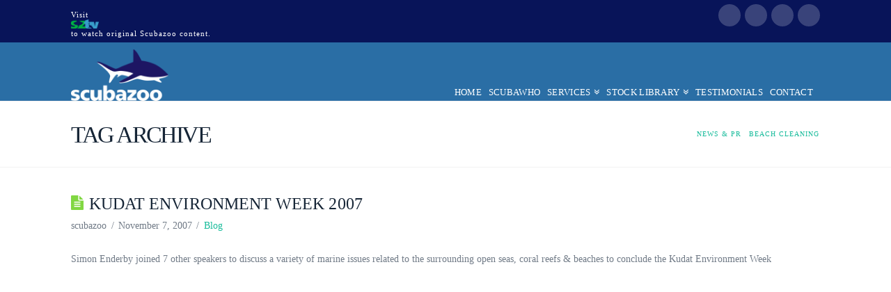

--- FILE ---
content_type: text/html; charset=UTF-8
request_url: https://www.scubazoo.com/tag/beach-cleaning/
body_size: 11666
content:


<!DOCTYPE html>

<html class="no-js" lang="en-US">

<head>
  
<meta charset="UTF-8">
<meta name="viewport" content="width=device-width, initial-scale=1.0">
<link rel="pingback" href="https://www.scubazoo.com/xmlrpc.php">
<title>beach cleaning | Scubazoo Images</title>
<meta name='robots' content='max-image-preview:large' />
<link rel="alternate" type="application/rss+xml" title="Scubazoo Images &raquo; Feed" href="https://www.scubazoo.com/feed/" />
<link rel="alternate" type="application/rss+xml" title="Scubazoo Images &raquo; Comments Feed" href="https://www.scubazoo.com/comments/feed/" />
<style type="text/css">
        .grecaptcha-badge {opacity: 0 !important;}
</style>
        <link rel="alternate" type="application/rss+xml" title="Scubazoo Images &raquo; beach cleaning Tag Feed" href="https://www.scubazoo.com/tag/beach-cleaning/feed/" />
<script type="text/javascript">
window._wpemojiSettings = {"baseUrl":"https:\/\/s.w.org\/images\/core\/emoji\/14.0.0\/72x72\/","ext":".png","svgUrl":"https:\/\/s.w.org\/images\/core\/emoji\/14.0.0\/svg\/","svgExt":".svg","source":{"concatemoji":"https:\/\/www.scubazoo.com\/wp-includes\/js\/wp-emoji-release.min.js?ver=6.1.9"}};
/*! This file is auto-generated */
!function(e,a,t){var n,r,o,i=a.createElement("canvas"),p=i.getContext&&i.getContext("2d");function s(e,t){var a=String.fromCharCode,e=(p.clearRect(0,0,i.width,i.height),p.fillText(a.apply(this,e),0,0),i.toDataURL());return p.clearRect(0,0,i.width,i.height),p.fillText(a.apply(this,t),0,0),e===i.toDataURL()}function c(e){var t=a.createElement("script");t.src=e,t.defer=t.type="text/javascript",a.getElementsByTagName("head")[0].appendChild(t)}for(o=Array("flag","emoji"),t.supports={everything:!0,everythingExceptFlag:!0},r=0;r<o.length;r++)t.supports[o[r]]=function(e){if(p&&p.fillText)switch(p.textBaseline="top",p.font="600 32px Arial",e){case"flag":return s([127987,65039,8205,9895,65039],[127987,65039,8203,9895,65039])?!1:!s([55356,56826,55356,56819],[55356,56826,8203,55356,56819])&&!s([55356,57332,56128,56423,56128,56418,56128,56421,56128,56430,56128,56423,56128,56447],[55356,57332,8203,56128,56423,8203,56128,56418,8203,56128,56421,8203,56128,56430,8203,56128,56423,8203,56128,56447]);case"emoji":return!s([129777,127995,8205,129778,127999],[129777,127995,8203,129778,127999])}return!1}(o[r]),t.supports.everything=t.supports.everything&&t.supports[o[r]],"flag"!==o[r]&&(t.supports.everythingExceptFlag=t.supports.everythingExceptFlag&&t.supports[o[r]]);t.supports.everythingExceptFlag=t.supports.everythingExceptFlag&&!t.supports.flag,t.DOMReady=!1,t.readyCallback=function(){t.DOMReady=!0},t.supports.everything||(n=function(){t.readyCallback()},a.addEventListener?(a.addEventListener("DOMContentLoaded",n,!1),e.addEventListener("load",n,!1)):(e.attachEvent("onload",n),a.attachEvent("onreadystatechange",function(){"complete"===a.readyState&&t.readyCallback()})),(e=t.source||{}).concatemoji?c(e.concatemoji):e.wpemoji&&e.twemoji&&(c(e.twemoji),c(e.wpemoji)))}(window,document,window._wpemojiSettings);
</script>
<style type="text/css">
img.wp-smiley,
img.emoji {
	display: inline !important;
	border: none !important;
	box-shadow: none !important;
	height: 1em !important;
	width: 1em !important;
	margin: 0 0.07em !important;
	vertical-align: -0.1em !important;
	background: none !important;
	padding: 0 !important;
}
</style>
	<link rel='stylesheet' id='pt-cv-public-style-css' href='https://www.scubazoo.com/wp-content/plugins/content-views-query-and-display-post-page/public/assets/css/cv.css?ver=2.5.0.1' type='text/css' media='all' />
<link rel='stylesheet' id='wp-block-library-css' href='https://www.scubazoo.com/wp-includes/css/dist/block-library/style.min.css?ver=6.1.9' type='text/css' media='all' />
<style id='wp-block-library-theme-inline-css' type='text/css'>
.wp-block-audio figcaption{color:#555;font-size:13px;text-align:center}.is-dark-theme .wp-block-audio figcaption{color:hsla(0,0%,100%,.65)}.wp-block-audio{margin:0 0 1em}.wp-block-code{border:1px solid #ccc;border-radius:4px;font-family:Menlo,Consolas,monaco,monospace;padding:.8em 1em}.wp-block-embed figcaption{color:#555;font-size:13px;text-align:center}.is-dark-theme .wp-block-embed figcaption{color:hsla(0,0%,100%,.65)}.wp-block-embed{margin:0 0 1em}.blocks-gallery-caption{color:#555;font-size:13px;text-align:center}.is-dark-theme .blocks-gallery-caption{color:hsla(0,0%,100%,.65)}.wp-block-image figcaption{color:#555;font-size:13px;text-align:center}.is-dark-theme .wp-block-image figcaption{color:hsla(0,0%,100%,.65)}.wp-block-image{margin:0 0 1em}.wp-block-pullquote{border-top:4px solid;border-bottom:4px solid;margin-bottom:1.75em;color:currentColor}.wp-block-pullquote__citation,.wp-block-pullquote cite,.wp-block-pullquote footer{color:currentColor;text-transform:uppercase;font-size:.8125em;font-style:normal}.wp-block-quote{border-left:.25em solid;margin:0 0 1.75em;padding-left:1em}.wp-block-quote cite,.wp-block-quote footer{color:currentColor;font-size:.8125em;position:relative;font-style:normal}.wp-block-quote.has-text-align-right{border-left:none;border-right:.25em solid;padding-left:0;padding-right:1em}.wp-block-quote.has-text-align-center{border:none;padding-left:0}.wp-block-quote.is-large,.wp-block-quote.is-style-large,.wp-block-quote.is-style-plain{border:none}.wp-block-search .wp-block-search__label{font-weight:700}.wp-block-search__button{border:1px solid #ccc;padding:.375em .625em}:where(.wp-block-group.has-background){padding:1.25em 2.375em}.wp-block-separator.has-css-opacity{opacity:.4}.wp-block-separator{border:none;border-bottom:2px solid;margin-left:auto;margin-right:auto}.wp-block-separator.has-alpha-channel-opacity{opacity:1}.wp-block-separator:not(.is-style-wide):not(.is-style-dots){width:100px}.wp-block-separator.has-background:not(.is-style-dots){border-bottom:none;height:1px}.wp-block-separator.has-background:not(.is-style-wide):not(.is-style-dots){height:2px}.wp-block-table{margin:"0 0 1em 0"}.wp-block-table thead{border-bottom:3px solid}.wp-block-table tfoot{border-top:3px solid}.wp-block-table td,.wp-block-table th{word-break:normal}.wp-block-table figcaption{color:#555;font-size:13px;text-align:center}.is-dark-theme .wp-block-table figcaption{color:hsla(0,0%,100%,.65)}.wp-block-video figcaption{color:#555;font-size:13px;text-align:center}.is-dark-theme .wp-block-video figcaption{color:hsla(0,0%,100%,.65)}.wp-block-video{margin:0 0 1em}.wp-block-template-part.has-background{padding:1.25em 2.375em;margin-top:0;margin-bottom:0}
</style>
<link rel='stylesheet' id='classic-theme-styles-css' href='https://www.scubazoo.com/wp-includes/css/classic-themes.min.css?ver=1' type='text/css' media='all' />
<style id='global-styles-inline-css' type='text/css'>
body{--wp--preset--color--black: #000000;--wp--preset--color--cyan-bluish-gray: #abb8c3;--wp--preset--color--white: #ffffff;--wp--preset--color--pale-pink: #f78da7;--wp--preset--color--vivid-red: #cf2e2e;--wp--preset--color--luminous-vivid-orange: #ff6900;--wp--preset--color--luminous-vivid-amber: #fcb900;--wp--preset--color--light-green-cyan: #7bdcb5;--wp--preset--color--vivid-green-cyan: #00d084;--wp--preset--color--pale-cyan-blue: #8ed1fc;--wp--preset--color--vivid-cyan-blue: #0693e3;--wp--preset--color--vivid-purple: #9b51e0;--wp--preset--gradient--vivid-cyan-blue-to-vivid-purple: linear-gradient(135deg,rgba(6,147,227,1) 0%,rgb(155,81,224) 100%);--wp--preset--gradient--light-green-cyan-to-vivid-green-cyan: linear-gradient(135deg,rgb(122,220,180) 0%,rgb(0,208,130) 100%);--wp--preset--gradient--luminous-vivid-amber-to-luminous-vivid-orange: linear-gradient(135deg,rgba(252,185,0,1) 0%,rgba(255,105,0,1) 100%);--wp--preset--gradient--luminous-vivid-orange-to-vivid-red: linear-gradient(135deg,rgba(255,105,0,1) 0%,rgb(207,46,46) 100%);--wp--preset--gradient--very-light-gray-to-cyan-bluish-gray: linear-gradient(135deg,rgb(238,238,238) 0%,rgb(169,184,195) 100%);--wp--preset--gradient--cool-to-warm-spectrum: linear-gradient(135deg,rgb(74,234,220) 0%,rgb(151,120,209) 20%,rgb(207,42,186) 40%,rgb(238,44,130) 60%,rgb(251,105,98) 80%,rgb(254,248,76) 100%);--wp--preset--gradient--blush-light-purple: linear-gradient(135deg,rgb(255,206,236) 0%,rgb(152,150,240) 100%);--wp--preset--gradient--blush-bordeaux: linear-gradient(135deg,rgb(254,205,165) 0%,rgb(254,45,45) 50%,rgb(107,0,62) 100%);--wp--preset--gradient--luminous-dusk: linear-gradient(135deg,rgb(255,203,112) 0%,rgb(199,81,192) 50%,rgb(65,88,208) 100%);--wp--preset--gradient--pale-ocean: linear-gradient(135deg,rgb(255,245,203) 0%,rgb(182,227,212) 50%,rgb(51,167,181) 100%);--wp--preset--gradient--electric-grass: linear-gradient(135deg,rgb(202,248,128) 0%,rgb(113,206,126) 100%);--wp--preset--gradient--midnight: linear-gradient(135deg,rgb(2,3,129) 0%,rgb(40,116,252) 100%);--wp--preset--duotone--dark-grayscale: url('#wp-duotone-dark-grayscale');--wp--preset--duotone--grayscale: url('#wp-duotone-grayscale');--wp--preset--duotone--purple-yellow: url('#wp-duotone-purple-yellow');--wp--preset--duotone--blue-red: url('#wp-duotone-blue-red');--wp--preset--duotone--midnight: url('#wp-duotone-midnight');--wp--preset--duotone--magenta-yellow: url('#wp-duotone-magenta-yellow');--wp--preset--duotone--purple-green: url('#wp-duotone-purple-green');--wp--preset--duotone--blue-orange: url('#wp-duotone-blue-orange');--wp--preset--font-size--small: 13px;--wp--preset--font-size--medium: 20px;--wp--preset--font-size--large: 36px;--wp--preset--font-size--x-large: 42px;--wp--preset--spacing--20: 0.44rem;--wp--preset--spacing--30: 0.67rem;--wp--preset--spacing--40: 1rem;--wp--preset--spacing--50: 1.5rem;--wp--preset--spacing--60: 2.25rem;--wp--preset--spacing--70: 3.38rem;--wp--preset--spacing--80: 5.06rem;}:where(.is-layout-flex){gap: 0.5em;}body .is-layout-flow > .alignleft{float: left;margin-inline-start: 0;margin-inline-end: 2em;}body .is-layout-flow > .alignright{float: right;margin-inline-start: 2em;margin-inline-end: 0;}body .is-layout-flow > .aligncenter{margin-left: auto !important;margin-right: auto !important;}body .is-layout-constrained > .alignleft{float: left;margin-inline-start: 0;margin-inline-end: 2em;}body .is-layout-constrained > .alignright{float: right;margin-inline-start: 2em;margin-inline-end: 0;}body .is-layout-constrained > .aligncenter{margin-left: auto !important;margin-right: auto !important;}body .is-layout-constrained > :where(:not(.alignleft):not(.alignright):not(.alignfull)){max-width: var(--wp--style--global--content-size);margin-left: auto !important;margin-right: auto !important;}body .is-layout-constrained > .alignwide{max-width: var(--wp--style--global--wide-size);}body .is-layout-flex{display: flex;}body .is-layout-flex{flex-wrap: wrap;align-items: center;}body .is-layout-flex > *{margin: 0;}:where(.wp-block-columns.is-layout-flex){gap: 2em;}.has-black-color{color: var(--wp--preset--color--black) !important;}.has-cyan-bluish-gray-color{color: var(--wp--preset--color--cyan-bluish-gray) !important;}.has-white-color{color: var(--wp--preset--color--white) !important;}.has-pale-pink-color{color: var(--wp--preset--color--pale-pink) !important;}.has-vivid-red-color{color: var(--wp--preset--color--vivid-red) !important;}.has-luminous-vivid-orange-color{color: var(--wp--preset--color--luminous-vivid-orange) !important;}.has-luminous-vivid-amber-color{color: var(--wp--preset--color--luminous-vivid-amber) !important;}.has-light-green-cyan-color{color: var(--wp--preset--color--light-green-cyan) !important;}.has-vivid-green-cyan-color{color: var(--wp--preset--color--vivid-green-cyan) !important;}.has-pale-cyan-blue-color{color: var(--wp--preset--color--pale-cyan-blue) !important;}.has-vivid-cyan-blue-color{color: var(--wp--preset--color--vivid-cyan-blue) !important;}.has-vivid-purple-color{color: var(--wp--preset--color--vivid-purple) !important;}.has-black-background-color{background-color: var(--wp--preset--color--black) !important;}.has-cyan-bluish-gray-background-color{background-color: var(--wp--preset--color--cyan-bluish-gray) !important;}.has-white-background-color{background-color: var(--wp--preset--color--white) !important;}.has-pale-pink-background-color{background-color: var(--wp--preset--color--pale-pink) !important;}.has-vivid-red-background-color{background-color: var(--wp--preset--color--vivid-red) !important;}.has-luminous-vivid-orange-background-color{background-color: var(--wp--preset--color--luminous-vivid-orange) !important;}.has-luminous-vivid-amber-background-color{background-color: var(--wp--preset--color--luminous-vivid-amber) !important;}.has-light-green-cyan-background-color{background-color: var(--wp--preset--color--light-green-cyan) !important;}.has-vivid-green-cyan-background-color{background-color: var(--wp--preset--color--vivid-green-cyan) !important;}.has-pale-cyan-blue-background-color{background-color: var(--wp--preset--color--pale-cyan-blue) !important;}.has-vivid-cyan-blue-background-color{background-color: var(--wp--preset--color--vivid-cyan-blue) !important;}.has-vivid-purple-background-color{background-color: var(--wp--preset--color--vivid-purple) !important;}.has-black-border-color{border-color: var(--wp--preset--color--black) !important;}.has-cyan-bluish-gray-border-color{border-color: var(--wp--preset--color--cyan-bluish-gray) !important;}.has-white-border-color{border-color: var(--wp--preset--color--white) !important;}.has-pale-pink-border-color{border-color: var(--wp--preset--color--pale-pink) !important;}.has-vivid-red-border-color{border-color: var(--wp--preset--color--vivid-red) !important;}.has-luminous-vivid-orange-border-color{border-color: var(--wp--preset--color--luminous-vivid-orange) !important;}.has-luminous-vivid-amber-border-color{border-color: var(--wp--preset--color--luminous-vivid-amber) !important;}.has-light-green-cyan-border-color{border-color: var(--wp--preset--color--light-green-cyan) !important;}.has-vivid-green-cyan-border-color{border-color: var(--wp--preset--color--vivid-green-cyan) !important;}.has-pale-cyan-blue-border-color{border-color: var(--wp--preset--color--pale-cyan-blue) !important;}.has-vivid-cyan-blue-border-color{border-color: var(--wp--preset--color--vivid-cyan-blue) !important;}.has-vivid-purple-border-color{border-color: var(--wp--preset--color--vivid-purple) !important;}.has-vivid-cyan-blue-to-vivid-purple-gradient-background{background: var(--wp--preset--gradient--vivid-cyan-blue-to-vivid-purple) !important;}.has-light-green-cyan-to-vivid-green-cyan-gradient-background{background: var(--wp--preset--gradient--light-green-cyan-to-vivid-green-cyan) !important;}.has-luminous-vivid-amber-to-luminous-vivid-orange-gradient-background{background: var(--wp--preset--gradient--luminous-vivid-amber-to-luminous-vivid-orange) !important;}.has-luminous-vivid-orange-to-vivid-red-gradient-background{background: var(--wp--preset--gradient--luminous-vivid-orange-to-vivid-red) !important;}.has-very-light-gray-to-cyan-bluish-gray-gradient-background{background: var(--wp--preset--gradient--very-light-gray-to-cyan-bluish-gray) !important;}.has-cool-to-warm-spectrum-gradient-background{background: var(--wp--preset--gradient--cool-to-warm-spectrum) !important;}.has-blush-light-purple-gradient-background{background: var(--wp--preset--gradient--blush-light-purple) !important;}.has-blush-bordeaux-gradient-background{background: var(--wp--preset--gradient--blush-bordeaux) !important;}.has-luminous-dusk-gradient-background{background: var(--wp--preset--gradient--luminous-dusk) !important;}.has-pale-ocean-gradient-background{background: var(--wp--preset--gradient--pale-ocean) !important;}.has-electric-grass-gradient-background{background: var(--wp--preset--gradient--electric-grass) !important;}.has-midnight-gradient-background{background: var(--wp--preset--gradient--midnight) !important;}.has-small-font-size{font-size: var(--wp--preset--font-size--small) !important;}.has-medium-font-size{font-size: var(--wp--preset--font-size--medium) !important;}.has-large-font-size{font-size: var(--wp--preset--font-size--large) !important;}.has-x-large-font-size{font-size: var(--wp--preset--font-size--x-large) !important;}
.wp-block-navigation a:where(:not(.wp-element-button)){color: inherit;}
:where(.wp-block-columns.is-layout-flex){gap: 2em;}
.wp-block-pullquote{font-size: 1.5em;line-height: 1.6;}
</style>
<link rel='stylesheet' id='uta-accordion-css' href='https://www.scubazoo.com/wp-content/plugins/unlimited-theme-addons/assets/frontend/css/accordion.min.css?ver=1.2.0' type='text/css' media='all' />
<link rel='stylesheet' id='uta-blockquote-css' href='https://www.scubazoo.com/wp-content/plugins/unlimited-theme-addons/assets/frontend/css/blockquote.min.css?ver=1.2.0' type='text/css' media='all' />
<link rel='stylesheet' id='uta-blog-css' href='https://www.scubazoo.com/wp-content/plugins/unlimited-theme-addons/assets/frontend/css/post.min.css?ver=1.2.0' type='text/css' media='all' />
<link rel='stylesheet' id='magnific-popup-css' href='https://www.scubazoo.com/wp-content/plugins/unlimited-theme-addons/assets/frontend/css/library/magnific-popup.min.css?ver=1.2.0' type='text/css' media='all' />
<link rel='stylesheet' id='uta-button-css' href='https://www.scubazoo.com/wp-content/plugins/unlimited-theme-addons/assets/frontend/css/button.min.css?ver=1.2.0' type='text/css' media='all' />
<link rel='stylesheet' id='uta-product-grid-css' href='https://www.scubazoo.com/wp-content/plugins/unlimited-theme-addons/assets/frontend/css/product-grid.css?ver=1.2.0' type='text/css' media='all' />
<link rel='stylesheet' id='uta-product-list-css' href='https://www.scubazoo.com/wp-content/plugins/unlimited-theme-addons/assets/frontend/css/product-list.min.css?ver=1.2.0' type='text/css' media='all' />
<link rel='stylesheet' id='uta-product-search-css' href='https://www.scubazoo.com/wp-content/plugins/unlimited-theme-addons/assets/frontend/css/search.min.css?ver=1.2.0' type='text/css' media='all' />
<link rel='stylesheet' id='uta-pricing-css' href='https://www.scubazoo.com/wp-content/plugins/unlimited-theme-addons/assets/frontend/css/pricing.min.css?ver=1.2.0' type='text/css' media='all' />
<link rel='stylesheet' id='font-awesome-css' href='https://www.scubazoo.com/wp-content/plugins/elementor/assets/lib/font-awesome/css/font-awesome.min.css?ver=4.7.0' type='text/css' media='all' />
<link rel='stylesheet' id='uta-infobox-css' href='https://www.scubazoo.com/wp-content/plugins/unlimited-theme-addons/assets/frontend/css/infobox.min.css?ver=1.2.0' type='text/css' media='all' />
<link rel='stylesheet' id='twentytwenty-css' href='https://www.scubazoo.com/wp-content/plugins/unlimited-theme-addons/assets/frontend/css/library/twentytwenty.min.css?ver=1.2.0' type='text/css' media='all' />
<link rel='stylesheet' id='uta-team-css' href='https://www.scubazoo.com/wp-content/plugins/unlimited-theme-addons/assets/frontend/css/team.min.css?ver=1.2.0' type='text/css' media='all' />
<link rel='stylesheet' id='slick-theme-css' href='https://www.scubazoo.com/wp-content/plugins/unlimited-theme-addons/assets/frontend/css/library/slick-theme.min.css?ver=1.2.0' type='text/css' media='all' />
<link rel='stylesheet' id='slick-css' href='https://www.scubazoo.com/wp-content/plugins/unlimited-theme-addons/assets/frontend/css/library/slick.min.css?ver=1.2.0' type='text/css' media='all' />
<link rel='stylesheet' id='uta-testimonial-css' href='https://www.scubazoo.com/wp-content/plugins/unlimited-theme-addons/assets/frontend/css/testimonial.min.css?ver=1.2.0' type='text/css' media='all' />
<link rel='stylesheet' id='uta-title-css' href='https://www.scubazoo.com/wp-content/plugins/unlimited-theme-addons/assets/frontend/css/title.min.css?ver=1.2.0' type='text/css' media='all' />
<link rel='stylesheet' id='uta-video-css' href='https://www.scubazoo.com/wp-content/plugins/unlimited-theme-addons/assets/frontend/css/video.min.css?ver=1.2.0' type='text/css' media='all' />
<link rel='stylesheet' id='uta-company-logo-css' href='https://www.scubazoo.com/wp-content/plugins/unlimited-theme-addons/assets/frontend/css/company-logo.min.css?ver=1.2.0' type='text/css' media='all' />
<link rel='stylesheet' id='uta-odometer-css' href='https://www.scubazoo.com/wp-content/plugins/unlimited-theme-addons/assets/frontend/css/library/odometer.min.css?ver=1.2.0' type='text/css' media='all' />
<link rel='stylesheet' id='uta-counter-up-css' href='https://www.scubazoo.com/wp-content/plugins/unlimited-theme-addons/assets/frontend/css/counterup.min.css?ver=1.2.0' type='text/css' media='all' />
<link rel='stylesheet' id='hfe-style-css' href='https://www.scubazoo.com/wp-content/plugins/header-footer-elementor/assets/css/header-footer-elementor.css?ver=1.6.13' type='text/css' media='all' />
<link rel='stylesheet' id='elementor-icons-css' href='https://www.scubazoo.com/wp-content/plugins/elementor/assets/lib/eicons/css/elementor-icons.min.css?ver=5.16.0' type='text/css' media='all' />
<link rel='stylesheet' id='elementor-frontend-css' href='https://www.scubazoo.com/wp-content/plugins/elementor/assets/css/frontend-lite.min.css?ver=3.9.0' type='text/css' media='all' />
<link rel='stylesheet' id='elementor-post-5258-css' href='https://www.scubazoo.com/wp-content/uploads/elementor/css/post-5258.css?ver=1670471362' type='text/css' media='all' />
<link rel='stylesheet' id='font-awesome-5-all-css' href='https://www.scubazoo.com/wp-content/plugins/elementor/assets/lib/font-awesome/css/all.min.css?ver=4.9.43' type='text/css' media='all' />
<link rel='stylesheet' id='font-awesome-4-shim-css' href='https://www.scubazoo.com/wp-content/plugins/elementor/assets/lib/font-awesome/css/v4-shims.min.css?ver=3.9.0' type='text/css' media='all' />
<link rel='stylesheet' id='elementor-global-css' href='https://www.scubazoo.com/wp-content/uploads/elementor/css/global.css?ver=1670471363' type='text/css' media='all' />
<link rel='stylesheet' id='x-stack-css' href='https://www.scubazoo.com/wp-content/themes/x/framework/dist/css/site/stacks/renew.css?ver=9.1.4' type='text/css' media='all' />
<link rel='stylesheet' id='eael-general-css' href='https://www.scubazoo.com/wp-content/plugins/essential-addons-for-elementor-lite/assets/front-end/css/view/general.min.css?ver=5.5.5' type='text/css' media='all' />
<link rel='stylesheet' id='wpr-text-animations-css-css' href='https://www.scubazoo.com/wp-content/plugins/royal-elementor-addons/assets/css/lib/animations/text-animations.min.css?ver=1.3.971' type='text/css' media='all' />
<link rel='stylesheet' id='wpr-addons-css-css' href='https://www.scubazoo.com/wp-content/plugins/royal-elementor-addons/assets/css/frontend.min.css?ver=1.3.971' type='text/css' media='all' />
<style id='x-generated-inline-css' type='text/css'>
 a,h1 a:hover,h2 a:hover,h3 a:hover,h4 a:hover,h5 a:hover,h6 a:hover,.x-comment-time:hover,#reply-title small a,.comment-reply-link:hover,.x-comment-author a:hover,.x-recent-posts a:hover .h-recent-posts{color:#1abc9c;}a:hover,#reply-title small a:hover{color:#16a085;}.entry-title:before{color:#81d742;}a.x-img-thumbnail:hover,li.bypostauthor > article.comment{border-color:#1abc9c;}.flex-direction-nav a,.flex-control-nav a:hover,.flex-control-nav a.flex-active,.x-dropcap,.x-skill-bar .bar,.x-pricing-column.featured h2,.h-comments-title small,.x-pagination a:hover,.woocommerce-pagination a:hover,.x-entry-share .x-share:hover,.entry-thumb,.widget_tag_cloud .tagcloud a:hover,.widget_product_tag_cloud .tagcloud a:hover,.x-highlight,.x-recent-posts .x-recent-posts-img:after,.x-portfolio-filters{background-color:#1abc9c;}.x-portfolio-filters:hover{background-color:#16a085;}.x-main{width:calc(72% - 3.20197%);}.x-sidebar{width:calc(100% - 3.20197% - 72%);}.h-landmark{font-weight:400;}.x-comment-author a{color:#717b87;}.x-comment-author a,.comment-form-author label,.comment-form-email label,.comment-form-url label,.comment-form-rating label,.comment-form-comment label,.widget_calendar #wp-calendar caption,.widget_calendar #wp-calendar th,.x-accordion-heading .x-accordion-toggle,.x-nav-tabs > li > a:hover,.x-nav-tabs > .active > a,.x-nav-tabs > .active > a:hover{color:#162536;}.widget_calendar #wp-calendar th{border-bottom-color:#162536;}.x-pagination span.current,.woocommerce-pagination span[aria-current],.x-portfolio-filters-menu,.widget_tag_cloud .tagcloud a,.h-feature-headline span i,.widget_price_filter .ui-slider .ui-slider-handle{background-color:#162536;}@media (max-width:978.98px){}html{font-size:14px;}@media (min-width:480px){html{font-size:14px;}}@media (min-width:767px){html{font-size:14px;}}@media (min-width:979px){html{font-size:14px;}}@media (min-width:1200px){html{font-size:14px;}}body{font-style:normal;font-weight:400;color:#717b87;background-color:2a6ea5;}.w-b{font-weight:400 !important;}h1,h2,h3,h4,h5,h6,.h1,.h2,.h3,.h4,.h5,.h6{font-family:inherit;font-style:normal;font-weight:300;text-transform:uppercase;}h1,.h1{letter-spacing:0.03em;}h2,.h2{letter-spacing:0.003em;}h3,.h3{letter-spacing:0.044em;}h4,.h4{letter-spacing:0.006em;}h5,.h5{letter-spacing:0.013em;}h6,.h6{letter-spacing:-0.018em;}.w-h{font-weight:300 !important;}.x-container.width{width:84%;}.x-container.max{max-width:1200px;}.x-bar-content.x-container.width{flex-basis:84%;}.x-main.full{float:none;display:block;width:auto;}@media (max-width:978.98px){.x-main.full,.x-main.left,.x-main.right,.x-sidebar.left,.x-sidebar.right{float:none;display:block;width:auto !important;}}.entry-header,.entry-content{font-size:1rem;}body,input,button,select,textarea{font-family:inherit;}h1,h2,h3,h4,h5,h6,.h1,.h2,.h3,.h4,.h5,.h6,h1 a,h2 a,h3 a,h4 a,h5 a,h6 a,.h1 a,.h2 a,.h3 a,.h4 a,.h5 a,.h6 a,blockquote{color:#162536;}.cfc-h-tx{color:#162536 !important;}.cfc-h-bd{border-color:#162536 !important;}.cfc-h-bg{background-color:#162536 !important;}.cfc-b-tx{color:#717b87 !important;}.cfc-b-bd{border-color:#717b87 !important;}.cfc-b-bg{background-color:#717b87 !important;}.x-btn,.button,[type="submit"]{color:#fff;border-color:#162536;background-color:#162536;text-shadow:0 0.075em 0.075em rgba(0,0,0,0.5);border-radius:0.25em;padding:0.429em 1.143em 0.643em;font-size:14px;}.x-btn:hover,.button:hover,[type="submit"]:hover{color:#fff;border-color:#2d4663;background-color:#2d4663;text-shadow:0 0.075em 0.075em rgba(0,0,0,0.5);}.x-btn.x-btn-real,.x-btn.x-btn-real:hover{margin-bottom:0.25em;text-shadow:0 0.075em 0.075em rgba(0,0,0,0.65);}.x-btn.x-btn-real{box-shadow:0 0.25em 0 0 #128c73,0 4px 9px rgba(0,0,0,0.75);}.x-btn.x-btn-real:hover{box-shadow:0 0.25em 0 0 #0e6d64,0 4px 9px rgba(0,0,0,0.75);}.x-btn.x-btn-flat,.x-btn.x-btn-flat:hover{margin-bottom:0;text-shadow:0 0.075em 0.075em rgba(0,0,0,0.65);box-shadow:none;}.x-btn.x-btn-transparent,.x-btn.x-btn-transparent:hover{margin-bottom:0;border-width:3px;text-shadow:none;text-transform:uppercase;background-color:transparent;box-shadow:none;}.x-topbar .p-info,.x-topbar .p-info a,.x-topbar .x-social-global a{color:#ffffff;}.x-topbar .p-info a:hover{color:#eeee22;}.x-topbar{background-color:#081459;}.x-navbar .desktop .x-nav > li:before{padding-top:65px;}.x-navbar .desktop .x-nav > li > a,.x-navbar .desktop .sub-menu li > a,.x-navbar .mobile .x-nav li a{color:#ffffff;}.x-navbar .desktop .x-nav > li > a:hover,.x-navbar .desktop .x-nav > .x-active > a,.x-navbar .desktop .x-nav > .current-menu-item > a,.x-navbar .desktop .sub-menu li > a:hover,.x-navbar .desktop .sub-menu li.x-active > a,.x-navbar .desktop .sub-menu li.current-menu-item > a,.x-navbar .desktop .x-nav .x-megamenu > .sub-menu > li > a,.x-navbar .mobile .x-nav li > a:hover,.x-navbar .mobile .x-nav li.x-active > a,.x-navbar .mobile .x-nav li.current-menu-item > a{color:#e58200;}.x-btn-navbar,.x-btn-navbar:hover{color:#ffffff;}.x-navbar .desktop .sub-menu li:before,.x-navbar .desktop .sub-menu li:after{background-color:#ffffff;}.x-navbar,.x-navbar .sub-menu{background-color:#2a6ea5 !important;}.x-btn-navbar,.x-btn-navbar.collapsed:hover{background-color:#000000;}.x-btn-navbar.collapsed{background-color:#000000;}.x-navbar .desktop .x-nav > li > a:hover > span,.x-navbar .desktop .x-nav > li.x-active > a > span,.x-navbar .desktop .x-nav > li.current-menu-item > a > span{box-shadow:0 2px 0 0 #e58200;}.x-navbar .desktop .x-nav > li > a{height:80px;padding-top:65px;}.x-navbar .desktop .x-nav > li ul{top:80px;}.x-colophon.bottom{background-color:#0b90dd;}.x-colophon.bottom,.x-colophon.bottom a,.x-colophon.bottom .x-social-global a{color:#ffffff;}.x-navbar-inner{min-height:80px;}.x-brand{margin-top:10px;font-family:inherit;font-size:30px;font-style:normal;font-weight:400;letter-spacing:-3em;color:#ffffff;}.x-brand:hover,.x-brand:focus{color:#ffffff;}.x-brand img{width:calc(280px / 2);}.x-navbar .x-nav-wrap .x-nav > li > a{font-family:inherit;font-style:normal;font-weight:300;letter-spacing:0.025em;text-transform:uppercase;}.x-navbar .desktop .x-nav > li > a{font-size:13px;}.x-navbar .desktop .x-nav > li > a:not(.x-btn-navbar-woocommerce){padding-left:5px;padding-right:5px;}.x-navbar .desktop .x-nav > li > a > span{margin-right:-0.025em;}.x-btn-navbar{margin-top:8px;}.x-btn-navbar,.x-btn-navbar.collapsed{font-size:15px;}@media (max-width:979px){.x-widgetbar{left:0;right:0;}}.x-colophon.bottom{background-color:#0b90dd;}.x-colophon.bottom,.x-colophon.bottom a,.x-colophon.bottom .x-social-global a{color:#ffffff;}
</style>
<link rel='stylesheet' id='google-fonts-1-css' href='https://fonts.googleapis.com/css?family=Roboto%3A100%2C100italic%2C200%2C200italic%2C300%2C300italic%2C400%2C400italic%2C500%2C500italic%2C600%2C600italic%2C700%2C700italic%2C800%2C800italic%2C900%2C900italic%7CRoboto+Slab%3A100%2C100italic%2C200%2C200italic%2C300%2C300italic%2C400%2C400italic%2C500%2C500italic%2C600%2C600italic%2C700%2C700italic%2C800%2C800italic%2C900%2C900italic&#038;display=auto&#038;ver=6.1.9' type='text/css' media='all' />
<link rel="preconnect" href="https://fonts.gstatic.com/" crossorigin><script type='text/javascript' data-cfasync="false" src='https://www.scubazoo.com/wp-includes/js/jquery/jquery.min.js?ver=3.6.1' id='jquery-core-js'></script>
<script type='text/javascript' data-cfasync="false" src='https://www.scubazoo.com/wp-includes/js/jquery/jquery-migrate.min.js?ver=3.3.2' id='jquery-migrate-js'></script>
<script type='text/javascript' src='https://www.scubazoo.com/wp-content/plugins/wonderplugin-gallery/engine/wonderplugingallery.js?ver=14.8' id='wonderplugin-gallery-script-js'></script>
<script type='text/javascript' src='https://www.scubazoo.com/wp-content/plugins/elementor/assets/lib/font-awesome/js/v4-shims.min.js?ver=3.9.0' id='font-awesome-4-shim-js'></script>
<link rel="https://api.w.org/" href="https://www.scubazoo.com/wp-json/" /><link rel="alternate" type="application/json" href="https://www.scubazoo.com/wp-json/wp/v2/tags/367" /><link rel="icon" href="https://www.scubazoo.com/wp-content/uploads/2024/03/cropped-SCUBAZOO-LOGO-PNG-32x32.png" sizes="32x32" />
<link rel="icon" href="https://www.scubazoo.com/wp-content/uploads/2024/03/cropped-SCUBAZOO-LOGO-PNG-192x192.png" sizes="192x192" />
<link rel="apple-touch-icon" href="https://www.scubazoo.com/wp-content/uploads/2024/03/cropped-SCUBAZOO-LOGO-PNG-180x180.png" />
<meta name="msapplication-TileImage" content="https://www.scubazoo.com/wp-content/uploads/2024/03/cropped-SCUBAZOO-LOGO-PNG-270x270.png" />
<style id="wpr_lightbox_styles">
				.lg-backdrop {
					background-color: rgba(0,0,0,0.6) !important;
				}
				.lg-toolbar,
				.lg-dropdown {
					background-color: rgba(0,0,0,0.8) !important;
				}
				.lg-dropdown:after {
					border-bottom-color: rgba(0,0,0,0.8) !important;
				}
				.lg-sub-html {
					background-color: rgba(0,0,0,0.8) !important;
				}
				.lg-thumb-outer,
				.lg-progress-bar {
					background-color: #444444 !important;
				}
				.lg-progress {
					background-color: #a90707 !important;
				}
				.lg-icon {
					color: #efefef !important;
					font-size: 20px !important;
				}
				.lg-icon.lg-toogle-thumb {
					font-size: 24px !important;
				}
				.lg-icon:hover,
				.lg-dropdown-text:hover {
					color: #ffffff !important;
				}
				.lg-sub-html,
				.lg-dropdown-text {
					color: #efefef !important;
					font-size: 14px !important;
				}
				#lg-counter {
					color: #efefef !important;
					font-size: 14px !important;
				}
				.lg-prev,
				.lg-next {
					font-size: 35px !important;
				}

				/* Defaults */
				.lg-icon {
				background-color: transparent !important;
				}

				#lg-counter {
				opacity: 0.9;
				}

				.lg-thumb-outer {
				padding: 0 10px;
				}

				.lg-thumb-item {
				border-radius: 0 !important;
				border: none !important;
				opacity: 0.5;
				}

				.lg-thumb-item.active {
					opacity: 1;
				}
	         </style></head>

<body class="archive tag tag-beach-cleaning tag-367 ehf-footer ehf-template-x ehf-stylesheet-x x-renew x-full-width-layout-active x-full-width-active x-archive-standard-active elementor-default elementor-kit-5258 x-navbar-static-active x-v9_1_4">

  <svg xmlns="http://www.w3.org/2000/svg" viewBox="0 0 0 0" width="0" height="0" focusable="false" role="none" style="visibility: hidden; position: absolute; left: -9999px; overflow: hidden;" ><defs><filter id="wp-duotone-dark-grayscale"><feColorMatrix color-interpolation-filters="sRGB" type="matrix" values=" .299 .587 .114 0 0 .299 .587 .114 0 0 .299 .587 .114 0 0 .299 .587 .114 0 0 " /><feComponentTransfer color-interpolation-filters="sRGB" ><feFuncR type="table" tableValues="0 0.49803921568627" /><feFuncG type="table" tableValues="0 0.49803921568627" /><feFuncB type="table" tableValues="0 0.49803921568627" /><feFuncA type="table" tableValues="1 1" /></feComponentTransfer><feComposite in2="SourceGraphic" operator="in" /></filter></defs></svg><svg xmlns="http://www.w3.org/2000/svg" viewBox="0 0 0 0" width="0" height="0" focusable="false" role="none" style="visibility: hidden; position: absolute; left: -9999px; overflow: hidden;" ><defs><filter id="wp-duotone-grayscale"><feColorMatrix color-interpolation-filters="sRGB" type="matrix" values=" .299 .587 .114 0 0 .299 .587 .114 0 0 .299 .587 .114 0 0 .299 .587 .114 0 0 " /><feComponentTransfer color-interpolation-filters="sRGB" ><feFuncR type="table" tableValues="0 1" /><feFuncG type="table" tableValues="0 1" /><feFuncB type="table" tableValues="0 1" /><feFuncA type="table" tableValues="1 1" /></feComponentTransfer><feComposite in2="SourceGraphic" operator="in" /></filter></defs></svg><svg xmlns="http://www.w3.org/2000/svg" viewBox="0 0 0 0" width="0" height="0" focusable="false" role="none" style="visibility: hidden; position: absolute; left: -9999px; overflow: hidden;" ><defs><filter id="wp-duotone-purple-yellow"><feColorMatrix color-interpolation-filters="sRGB" type="matrix" values=" .299 .587 .114 0 0 .299 .587 .114 0 0 .299 .587 .114 0 0 .299 .587 .114 0 0 " /><feComponentTransfer color-interpolation-filters="sRGB" ><feFuncR type="table" tableValues="0.54901960784314 0.98823529411765" /><feFuncG type="table" tableValues="0 1" /><feFuncB type="table" tableValues="0.71764705882353 0.25490196078431" /><feFuncA type="table" tableValues="1 1" /></feComponentTransfer><feComposite in2="SourceGraphic" operator="in" /></filter></defs></svg><svg xmlns="http://www.w3.org/2000/svg" viewBox="0 0 0 0" width="0" height="0" focusable="false" role="none" style="visibility: hidden; position: absolute; left: -9999px; overflow: hidden;" ><defs><filter id="wp-duotone-blue-red"><feColorMatrix color-interpolation-filters="sRGB" type="matrix" values=" .299 .587 .114 0 0 .299 .587 .114 0 0 .299 .587 .114 0 0 .299 .587 .114 0 0 " /><feComponentTransfer color-interpolation-filters="sRGB" ><feFuncR type="table" tableValues="0 1" /><feFuncG type="table" tableValues="0 0.27843137254902" /><feFuncB type="table" tableValues="0.5921568627451 0.27843137254902" /><feFuncA type="table" tableValues="1 1" /></feComponentTransfer><feComposite in2="SourceGraphic" operator="in" /></filter></defs></svg><svg xmlns="http://www.w3.org/2000/svg" viewBox="0 0 0 0" width="0" height="0" focusable="false" role="none" style="visibility: hidden; position: absolute; left: -9999px; overflow: hidden;" ><defs><filter id="wp-duotone-midnight"><feColorMatrix color-interpolation-filters="sRGB" type="matrix" values=" .299 .587 .114 0 0 .299 .587 .114 0 0 .299 .587 .114 0 0 .299 .587 .114 0 0 " /><feComponentTransfer color-interpolation-filters="sRGB" ><feFuncR type="table" tableValues="0 0" /><feFuncG type="table" tableValues="0 0.64705882352941" /><feFuncB type="table" tableValues="0 1" /><feFuncA type="table" tableValues="1 1" /></feComponentTransfer><feComposite in2="SourceGraphic" operator="in" /></filter></defs></svg><svg xmlns="http://www.w3.org/2000/svg" viewBox="0 0 0 0" width="0" height="0" focusable="false" role="none" style="visibility: hidden; position: absolute; left: -9999px; overflow: hidden;" ><defs><filter id="wp-duotone-magenta-yellow"><feColorMatrix color-interpolation-filters="sRGB" type="matrix" values=" .299 .587 .114 0 0 .299 .587 .114 0 0 .299 .587 .114 0 0 .299 .587 .114 0 0 " /><feComponentTransfer color-interpolation-filters="sRGB" ><feFuncR type="table" tableValues="0.78039215686275 1" /><feFuncG type="table" tableValues="0 0.94901960784314" /><feFuncB type="table" tableValues="0.35294117647059 0.47058823529412" /><feFuncA type="table" tableValues="1 1" /></feComponentTransfer><feComposite in2="SourceGraphic" operator="in" /></filter></defs></svg><svg xmlns="http://www.w3.org/2000/svg" viewBox="0 0 0 0" width="0" height="0" focusable="false" role="none" style="visibility: hidden; position: absolute; left: -9999px; overflow: hidden;" ><defs><filter id="wp-duotone-purple-green"><feColorMatrix color-interpolation-filters="sRGB" type="matrix" values=" .299 .587 .114 0 0 .299 .587 .114 0 0 .299 .587 .114 0 0 .299 .587 .114 0 0 " /><feComponentTransfer color-interpolation-filters="sRGB" ><feFuncR type="table" tableValues="0.65098039215686 0.40392156862745" /><feFuncG type="table" tableValues="0 1" /><feFuncB type="table" tableValues="0.44705882352941 0.4" /><feFuncA type="table" tableValues="1 1" /></feComponentTransfer><feComposite in2="SourceGraphic" operator="in" /></filter></defs></svg><svg xmlns="http://www.w3.org/2000/svg" viewBox="0 0 0 0" width="0" height="0" focusable="false" role="none" style="visibility: hidden; position: absolute; left: -9999px; overflow: hidden;" ><defs><filter id="wp-duotone-blue-orange"><feColorMatrix color-interpolation-filters="sRGB" type="matrix" values=" .299 .587 .114 0 0 .299 .587 .114 0 0 .299 .587 .114 0 0 .299 .587 .114 0 0 " /><feComponentTransfer color-interpolation-filters="sRGB" ><feFuncR type="table" tableValues="0.098039215686275 1" /><feFuncG type="table" tableValues="0 0.66274509803922" /><feFuncB type="table" tableValues="0.84705882352941 0.41960784313725" /><feFuncA type="table" tableValues="1 1" /></feComponentTransfer><feComposite in2="SourceGraphic" operator="in" /></filter></defs></svg>
  
  <div id="x-root" class="x-root">

    
    <div id="top" class="site">

    
  
  <header class="masthead masthead-inline" role="banner">
    

  <div class="x-topbar">
    <div class="x-topbar-inner x-container max width">
            <p class="p-info">Visit <a href="http://www.scubazoo.tv" target="new"><img src=" https://www.scubazoo.com/wp-content/uploads/2019/07/SZtv-small-main-page.png" width="40"></a>          
to watch original Scubazoo content.</p>
            <div class="x-social-global"><a href="https://www.facebook.com/Scubazoo" class="facebook" title="Facebook" target="blank" rel=""><i class="x-icon-facebook-square" data-x-icon-b="&#xf082;" aria-hidden="true"></i></a><a href="https://twitter.com/Scubazoo1" class="twitter" title="Twitter" target="blank" rel=""><i class="x-icon-twitter-square" data-x-icon-b="&#xf081;" aria-hidden="true"></i></a><a href="https://www.youtube.com/user/ScubazooVideo" class="youtube" title="YouTube" target="blank" rel=""><i class="x-icon-youtube-square" data-x-icon-b="&#xf431;" aria-hidden="true"></i></a><a href="https://www.instagram.com/scuba.zoo/" class="instagram" title="Instagram" target="blank" rel=""><i class="x-icon-instagram" data-x-icon-b="&#xf16d;" aria-hidden="true"></i></a></div>    </div>
  </div>

    

  <div class="x-navbar-wrap">
    <div class="x-navbar">
      <div class="x-navbar-inner">
        <div class="x-container max width">
          
<a href="https://www.scubazoo.com/" class="x-brand img">
  <img src="//www.scubazoo.com/wp-content/uploads/2019/07/sz_landscape-300x158.png" alt="Scubazoo Images"></a>
          
<a href="#" id="x-btn-navbar" class="x-btn-navbar collapsed" data-x-toggle="collapse-b" data-x-toggleable="x-nav-wrap-mobile" aria-expanded="false" aria-controls="x-nav-wrap-mobile" role="button">
  <i class="x-icon-bars" data-x-icon-s="&#xf0c9;"></i>
  <span class="visually-hidden">Navigation</span>
</a>

<nav class="x-nav-wrap desktop" role="navigation">
  <ul id="menu-main" class="x-nav"><li id="menu-item-8425" class="menu-item menu-item-type-post_type menu-item-object-page menu-item-home menu-item-8425"><a href="https://www.scubazoo.com/"><span>HOME</span></a></li>
<li id="menu-item-8423" class="menu-item menu-item-type-post_type menu-item-object-page menu-item-8423"><a href="https://www.scubazoo.com/scubawho/"><span>SCUBAWHO</span></a></li>
<li id="menu-item-8429" class="menu-item menu-item-type-custom menu-item-object-custom menu-item-has-children menu-item-8429"><a><span>SERVICES</span></a>
<ul class="sub-menu">
	<li id="menu-item-8428" class="menu-item menu-item-type-post_type menu-item-object-page menu-item-8428"><a href="https://www.scubazoo.com/fixing-location-management/"><span>FIXING &#038; LOCATION MANAGEMENT</span></a></li>
	<li id="menu-item-8427" class="menu-item menu-item-type-post_type menu-item-object-page menu-item-8427"><a href="https://www.scubazoo.com/filming-productions/"><span>FILMING &#038; PRODUCTIONS</span></a></li>
	<li id="menu-item-8424" class="menu-item menu-item-type-post_type menu-item-object-page menu-item-8424"><a href="https://www.scubazoo.com/photography-publications/"><span>PUBLICATIONS &#038; PHOTOGRAPHY</span></a></li>
</ul>
</li>
<li id="menu-item-8430" class="menu-item menu-item-type-custom menu-item-object-custom menu-item-has-children menu-item-8430"><a><span>STOCK LIBRARY</span></a>
<ul class="sub-menu">
	<li id="menu-item-8431" class="menu-item menu-item-type-custom menu-item-object-custom menu-item-8431"><a href="http://www.scubazooimages.com/index.php?module=media&#038;language_count=&#038;category=gallery%2FStock+Footage"><span>STOCK FOOTAGE</span></a></li>
	<li id="menu-item-8432" class="menu-item menu-item-type-custom menu-item-object-custom menu-item-8432"><a href="https://scubazoo.photoshelter.com"><span>STOCK PHOTO</span></a></li>
</ul>
</li>
<li id="menu-item-8439" class="menu-item menu-item-type-post_type menu-item-object-page menu-item-8439"><a href="https://www.scubazoo.com/portfolio/"><span>TESTIMONIALS</span></a></li>
<li id="menu-item-8440" class="menu-item menu-item-type-custom menu-item-object-custom menu-item-8440"><a><span>CONTACT</span></a></li>
<li class="menu-item x-menu-item x-menu-item-search"><a href="#" class="x-btn-navbar-search"><span><i class="x-icon-search" data-x-icon-s="&#xf002;" aria-hidden="true"></i><span class="x-hidden-desktop"> Search</span></span></a></li></ul></nav>

<div id="x-nav-wrap-mobile" class="x-nav-wrap mobile x-collapsed" data-x-toggleable="x-nav-wrap-mobile" data-x-toggle-collapse="1" aria-hidden="true" aria-labelledby="x-btn-navbar">
  <ul id="menu-main-1" class="x-nav"><li class="menu-item menu-item-type-post_type menu-item-object-page menu-item-home menu-item-8425"><a href="https://www.scubazoo.com/"><span>HOME</span></a></li>
<li class="menu-item menu-item-type-post_type menu-item-object-page menu-item-8423"><a href="https://www.scubazoo.com/scubawho/"><span>SCUBAWHO</span></a></li>
<li class="menu-item menu-item-type-custom menu-item-object-custom menu-item-has-children menu-item-8429"><a><span>SERVICES</span></a>
<ul class="sub-menu">
	<li class="menu-item menu-item-type-post_type menu-item-object-page menu-item-8428"><a href="https://www.scubazoo.com/fixing-location-management/"><span>FIXING &#038; LOCATION MANAGEMENT</span></a></li>
	<li class="menu-item menu-item-type-post_type menu-item-object-page menu-item-8427"><a href="https://www.scubazoo.com/filming-productions/"><span>FILMING &#038; PRODUCTIONS</span></a></li>
	<li class="menu-item menu-item-type-post_type menu-item-object-page menu-item-8424"><a href="https://www.scubazoo.com/photography-publications/"><span>PUBLICATIONS &#038; PHOTOGRAPHY</span></a></li>
</ul>
</li>
<li class="menu-item menu-item-type-custom menu-item-object-custom menu-item-has-children menu-item-8430"><a><span>STOCK LIBRARY</span></a>
<ul class="sub-menu">
	<li class="menu-item menu-item-type-custom menu-item-object-custom menu-item-8431"><a href="http://www.scubazooimages.com/index.php?module=media&#038;language_count=&#038;category=gallery%2FStock+Footage"><span>STOCK FOOTAGE</span></a></li>
	<li class="menu-item menu-item-type-custom menu-item-object-custom menu-item-8432"><a href="https://scubazoo.photoshelter.com"><span>STOCK PHOTO</span></a></li>
</ul>
</li>
<li class="menu-item menu-item-type-post_type menu-item-object-page menu-item-8439"><a href="https://www.scubazoo.com/portfolio/"><span>TESTIMONIALS</span></a></li>
<li class="menu-item menu-item-type-custom menu-item-object-custom menu-item-8440"><a><span>CONTACT</span></a></li>
<li class="menu-item x-menu-item x-menu-item-search"><a href="#" class="x-btn-navbar-search"><span><i class="x-icon-search" data-x-icon-s="&#xf002;" aria-hidden="true"></i><span class="x-hidden-desktop"> Search</span></span></a></li></ul></div>

        </div>
      </div>
    </div>
  </div>

  </header>

    
  
    <header class="x-header-landmark">
      <div class="x-container max width">
        <div class="x-landmark-breadcrumbs-wrap">
          <div class="x-landmark">

          
            
            <h1 class="h-landmark"><span>Tag Archive</span></h1>

          
          </div>

                                    <div class="x-breadcrumbs-wrap">
                <div class="x-breadcrumbs" itemscope itemtype="http://schema.org/BreadcrumbList" aria-label="Breadcrumb Navigation"><span itemprop="itemListElement" itemscope itemtype="http://schema.org/ListItem"><a itemtype="http://schema.org/Thing" itemprop="item" href="https://www.scubazoo.com/"><span itemprop="name"><span class="home"><i class="x-icon-home" data-x-icon-s="&#xf015;"></i></span><span class="visually-hidden">Home</span></span></a> <span class="delimiter"><i class="x-icon-angle-right" data-x-icon-s="&#xf105;"></i></span> <meta itemprop="position" content="1"></span><span itemprop="itemListElement" itemscope itemtype="http://schema.org/ListItem"><a itemtype="http://schema.org/Thing" itemprop="item" href="https://www.scubazoo.com/news-pr/"><span itemprop="name">News &#038; Pr</span></a> <span class="delimiter"><i class="x-icon-angle-right" data-x-icon-s="&#xf105;"></i></span> <meta itemprop="position" content="2"></span><span itemprop="itemListElement" itemscope itemtype="http://schema.org/ListItem"><a itemtype="http://schema.org/Thing" itemprop="item" href="https://www.scubazoo.com/tag/beach-cleaning/" class="current" title="You Are Here"><span itemprop="name">beach cleaning</span></a><meta itemprop="position" content="3"></span></div>              </div>
                      
          
        </div>
      </div>
    </header>

  
  <div class="x-container max width offset">
    <div class="x-main full" role="main">

      

            
<article id="post-2747" class="post-2747 post type-post status-publish format-standard hentry category-blog tag-beach-cleaning tag-conservation tag-kudat tag-kudat-environment-week tag-kudat-turtle-conservation-society tag-simon-enderby tag-wwf-malaysia no-post-thumbnail">
  <div class="entry-wrap">
    
<header class="entry-header">
    <h2 class="entry-title">
    <a href="https://www.scubazoo.com/2007/11/07/kudat-environment-week-2007/" title="Permalink to: &quot;Kudat Environment Week 2007&quot;">Kudat Environment Week 2007</a>
  </h2>
    <p class="p-meta"><span>scubazoo</span><span><time class="entry-date" datetime="2007-11-07T15:21:47+08:00">November 7, 2007</time></span><span><a href="https://www.scubazoo.com/category/blog/" title="View all posts in: &ldquo;Blog&rdquo;">Blog</a></span></p></header>        


<div class="entry-content excerpt">


  <p>Simon Enderby joined 7 other speakers to discuss a variety of marine issues related to the surrounding open seas, coral reefs &#038; beaches to conclude the Kudat Environment Week</p>


</div>

  </div>
</article>      


    </div>

    

  </div>


		<footer itemtype="https://schema.org/WPFooter" itemscope="itemscope" id="colophon" role="contentinfo">
			<div class='footer-width-fixer'></div>		</footer>
	</div><!-- #page -->
<script type='text/javascript' id='essential-blocks-blocks-localize-js-extra'>
/* <![CDATA[ */
var eb_conditional_localize = {"editor_type":""};
var EssentialBlocksLocalize = {"eb_plugins_url":"https:\/\/www.scubazoo.com\/wp-content\/plugins\/essential-blocks\/","eb_wp_version":"6.1","eb_version":"4.1.6","eb_admin_url":"https:\/\/www.scubazoo.com\/wp-admin\/","rest_rootURL":"https:\/\/www.scubazoo.com\/wp-json\/","ajax_url":"https:\/\/www.scubazoo.com\/wp-admin\/admin-ajax.php","nft_nonce":"ded0b4767f","placeholder_image":"https:\/\/www.scubazoo.com\/wp-content\/plugins\/essential-blocks\/assets\/images\/placeholder.png","is_pro_active":"false","upgrade_pro_url":"https:\/\/essential-blocks.com\/upgrade"};
/* ]]> */
</script>
<script type='text/javascript' src='https://www.scubazoo.com/wp-content/plugins/essential-blocks/assets/js/eb-blocks-localize.js?ver=4.1.6' id='essential-blocks-blocks-localize-js'></script>
<script type='text/javascript' src='https://www.scubazoo.com/wp-content/plugins/contact-form-7/includes/swv/js/index.js?ver=5.7' id='swv-js'></script>
<script type='text/javascript' id='contact-form-7-js-extra'>
/* <![CDATA[ */
var wpcf7 = {"api":{"root":"https:\/\/www.scubazoo.com\/wp-json\/","namespace":"contact-form-7\/v1"}};
/* ]]> */
</script>
<script type='text/javascript' src='https://www.scubazoo.com/wp-content/plugins/contact-form-7/includes/js/index.js?ver=5.7' id='contact-form-7-js'></script>
<script type='text/javascript' id='pt-cv-content-views-script-js-extra'>
/* <![CDATA[ */
var PT_CV_PUBLIC = {"_prefix":"pt-cv-","page_to_show":"5","_nonce":"3a024c2631","is_admin":"","is_mobile":"","ajaxurl":"https:\/\/www.scubazoo.com\/wp-admin\/admin-ajax.php","lang":"","loading_image_src":"data:image\/gif;base64,R0lGODlhDwAPALMPAMrKygwMDJOTkz09PZWVla+vr3p6euTk5M7OzuXl5TMzMwAAAJmZmWZmZszMzP\/\/\/yH\/[base64]\/wyVlamTi3nSdgwFNdhEJgTJoNyoB9ISYoQmdjiZPcj7EYCAeCF1gEDo4Dz2eIAAAh+QQFCgAPACwCAAAADQANAAAEM\/DJBxiYeLKdX3IJZT1FU0iIg2RNKx3OkZVnZ98ToRD4MyiDnkAh6BkNC0MvsAj0kMpHBAAh+QQFCgAPACwGAAAACQAPAAAEMDC59KpFDll73HkAA2wVY5KgiK5b0RRoI6MuzG6EQqCDMlSGheEhUAgqgUUAFRySIgAh+QQFCgAPACwCAAIADQANAAAEM\/DJKZNLND\/[base64]"};
var PT_CV_PAGINATION = {"first":"\u00ab","prev":"\u2039","next":"\u203a","last":"\u00bb","goto_first":"Go to first page","goto_prev":"Go to previous page","goto_next":"Go to next page","goto_last":"Go to last page","current_page":"Current page is","goto_page":"Go to page"};
/* ]]> */
</script>
<script type='text/javascript' src='https://www.scubazoo.com/wp-content/plugins/content-views-query-and-display-post-page/public/assets/js/cv.js?ver=2.5.0.1' id='pt-cv-content-views-script-js'></script>
<script type='text/javascript' src='https://www.scubazoo.com/wp-content/plugins/royal-elementor-addons/assets/js/lib/particles/particles.js?ver=3.0.6' id='wpr-particles-js'></script>
<script type='text/javascript' src='https://www.scubazoo.com/wp-content/plugins/royal-elementor-addons/assets/js/lib/jarallax/jarallax.min.js?ver=1.12.7' id='wpr-jarallax-js'></script>
<script type='text/javascript' src='https://www.scubazoo.com/wp-content/plugins/royal-elementor-addons/assets/js/lib/parallax/parallax.min.js?ver=1.0' id='wpr-parallax-hover-js'></script>
<script type='text/javascript' id='x-site-js-extra'>
/* <![CDATA[ */
var xJsData = [];
/* ]]> */
</script>
<script type='text/javascript' src='https://www.scubazoo.com/wp-content/themes/x/framework/dist/js/site/x.js?ver=9.1.4' id='x-site-js'></script>
<script type='text/javascript' src='https://www.google.com/recaptcha/api.js?render=6Lfonb8aAAAAANtfRXJ1l4txOg1u5wmgskt0kNc_&#038;ver=3.0' id='google-recaptcha-js'></script>
<script type='text/javascript' src='https://www.scubazoo.com/wp-includes/js/dist/vendor/regenerator-runtime.min.js?ver=0.13.9' id='regenerator-runtime-js'></script>
<script type='text/javascript' src='https://www.scubazoo.com/wp-includes/js/dist/vendor/wp-polyfill.min.js?ver=3.15.0' id='wp-polyfill-js'></script>
<script type='text/javascript' id='wpcf7-recaptcha-js-extra'>
/* <![CDATA[ */
var wpcf7_recaptcha = {"sitekey":"6Lfonb8aAAAAANtfRXJ1l4txOg1u5wmgskt0kNc_","actions":{"homepage":"homepage","contactform":"contactform"}};
/* ]]> */
</script>
<script type='text/javascript' src='https://www.scubazoo.com/wp-content/plugins/contact-form-7/modules/recaptcha/index.js?ver=5.7' id='wpcf7-recaptcha-js'></script>
<script type='text/javascript' id='eael-general-js-extra'>
/* <![CDATA[ */
var localize = {"ajaxurl":"https:\/\/www.scubazoo.com\/wp-admin\/admin-ajax.php","nonce":"1694508b0f","i18n":{"added":"Added ","compare":"Compare","loading":"Loading..."},"eael_translate_text":{"required_text":"is a required field","invalid_text":"Invalid","billing_text":"Billing","shipping_text":"Shipping"},"page_permalink":"https:\/\/www.scubazoo.com\/2007\/11\/07\/kudat-environment-week-2007\/","cart_redirectition":"no","cart_page_url":"","el_breakpoints":{"mobile":{"label":"Mobile","value":767,"default_value":767,"direction":"max","is_enabled":true},"mobile_extra":{"label":"Mobile Extra","value":880,"default_value":880,"direction":"max","is_enabled":false},"tablet":{"label":"Tablet","value":1024,"default_value":1024,"direction":"max","is_enabled":true},"tablet_extra":{"label":"Tablet Extra","value":1200,"default_value":1200,"direction":"max","is_enabled":false},"laptop":{"label":"Laptop","value":1366,"default_value":1366,"direction":"max","is_enabled":false},"widescreen":{"label":"Widescreen","value":2400,"default_value":2400,"direction":"min","is_enabled":false}}};
/* ]]> */
</script>
<script type='text/javascript' src='https://www.scubazoo.com/wp-content/plugins/essential-addons-for-elementor-lite/assets/front-end/js/view/general.min.js?ver=5.5.5' id='eael-general-js'></script>
<script defer src="https://static.cloudflareinsights.com/beacon.min.js/vcd15cbe7772f49c399c6a5babf22c1241717689176015" integrity="sha512-ZpsOmlRQV6y907TI0dKBHq9Md29nnaEIPlkf84rnaERnq6zvWvPUqr2ft8M1aS28oN72PdrCzSjY4U6VaAw1EQ==" data-cf-beacon='{"version":"2024.11.0","token":"5852e44fdc994b82946af9b4e2b549a2","r":1,"server_timing":{"name":{"cfCacheStatus":true,"cfEdge":true,"cfExtPri":true,"cfL4":true,"cfOrigin":true,"cfSpeedBrain":true},"location_startswith":null}}' crossorigin="anonymous"></script>
</body>
</html> 


--- FILE ---
content_type: text/html; charset=utf-8
request_url: https://www.google.com/recaptcha/api2/anchor?ar=1&k=6Lfonb8aAAAAANtfRXJ1l4txOg1u5wmgskt0kNc_&co=aHR0cHM6Ly93d3cuc2N1YmF6b28uY29tOjQ0Mw..&hl=en&v=PoyoqOPhxBO7pBk68S4YbpHZ&size=invisible&anchor-ms=20000&execute-ms=30000&cb=k0ourpbf8jrz
body_size: 48806
content:
<!DOCTYPE HTML><html dir="ltr" lang="en"><head><meta http-equiv="Content-Type" content="text/html; charset=UTF-8">
<meta http-equiv="X-UA-Compatible" content="IE=edge">
<title>reCAPTCHA</title>
<style type="text/css">
/* cyrillic-ext */
@font-face {
  font-family: 'Roboto';
  font-style: normal;
  font-weight: 400;
  font-stretch: 100%;
  src: url(//fonts.gstatic.com/s/roboto/v48/KFO7CnqEu92Fr1ME7kSn66aGLdTylUAMa3GUBHMdazTgWw.woff2) format('woff2');
  unicode-range: U+0460-052F, U+1C80-1C8A, U+20B4, U+2DE0-2DFF, U+A640-A69F, U+FE2E-FE2F;
}
/* cyrillic */
@font-face {
  font-family: 'Roboto';
  font-style: normal;
  font-weight: 400;
  font-stretch: 100%;
  src: url(//fonts.gstatic.com/s/roboto/v48/KFO7CnqEu92Fr1ME7kSn66aGLdTylUAMa3iUBHMdazTgWw.woff2) format('woff2');
  unicode-range: U+0301, U+0400-045F, U+0490-0491, U+04B0-04B1, U+2116;
}
/* greek-ext */
@font-face {
  font-family: 'Roboto';
  font-style: normal;
  font-weight: 400;
  font-stretch: 100%;
  src: url(//fonts.gstatic.com/s/roboto/v48/KFO7CnqEu92Fr1ME7kSn66aGLdTylUAMa3CUBHMdazTgWw.woff2) format('woff2');
  unicode-range: U+1F00-1FFF;
}
/* greek */
@font-face {
  font-family: 'Roboto';
  font-style: normal;
  font-weight: 400;
  font-stretch: 100%;
  src: url(//fonts.gstatic.com/s/roboto/v48/KFO7CnqEu92Fr1ME7kSn66aGLdTylUAMa3-UBHMdazTgWw.woff2) format('woff2');
  unicode-range: U+0370-0377, U+037A-037F, U+0384-038A, U+038C, U+038E-03A1, U+03A3-03FF;
}
/* math */
@font-face {
  font-family: 'Roboto';
  font-style: normal;
  font-weight: 400;
  font-stretch: 100%;
  src: url(//fonts.gstatic.com/s/roboto/v48/KFO7CnqEu92Fr1ME7kSn66aGLdTylUAMawCUBHMdazTgWw.woff2) format('woff2');
  unicode-range: U+0302-0303, U+0305, U+0307-0308, U+0310, U+0312, U+0315, U+031A, U+0326-0327, U+032C, U+032F-0330, U+0332-0333, U+0338, U+033A, U+0346, U+034D, U+0391-03A1, U+03A3-03A9, U+03B1-03C9, U+03D1, U+03D5-03D6, U+03F0-03F1, U+03F4-03F5, U+2016-2017, U+2034-2038, U+203C, U+2040, U+2043, U+2047, U+2050, U+2057, U+205F, U+2070-2071, U+2074-208E, U+2090-209C, U+20D0-20DC, U+20E1, U+20E5-20EF, U+2100-2112, U+2114-2115, U+2117-2121, U+2123-214F, U+2190, U+2192, U+2194-21AE, U+21B0-21E5, U+21F1-21F2, U+21F4-2211, U+2213-2214, U+2216-22FF, U+2308-230B, U+2310, U+2319, U+231C-2321, U+2336-237A, U+237C, U+2395, U+239B-23B7, U+23D0, U+23DC-23E1, U+2474-2475, U+25AF, U+25B3, U+25B7, U+25BD, U+25C1, U+25CA, U+25CC, U+25FB, U+266D-266F, U+27C0-27FF, U+2900-2AFF, U+2B0E-2B11, U+2B30-2B4C, U+2BFE, U+3030, U+FF5B, U+FF5D, U+1D400-1D7FF, U+1EE00-1EEFF;
}
/* symbols */
@font-face {
  font-family: 'Roboto';
  font-style: normal;
  font-weight: 400;
  font-stretch: 100%;
  src: url(//fonts.gstatic.com/s/roboto/v48/KFO7CnqEu92Fr1ME7kSn66aGLdTylUAMaxKUBHMdazTgWw.woff2) format('woff2');
  unicode-range: U+0001-000C, U+000E-001F, U+007F-009F, U+20DD-20E0, U+20E2-20E4, U+2150-218F, U+2190, U+2192, U+2194-2199, U+21AF, U+21E6-21F0, U+21F3, U+2218-2219, U+2299, U+22C4-22C6, U+2300-243F, U+2440-244A, U+2460-24FF, U+25A0-27BF, U+2800-28FF, U+2921-2922, U+2981, U+29BF, U+29EB, U+2B00-2BFF, U+4DC0-4DFF, U+FFF9-FFFB, U+10140-1018E, U+10190-1019C, U+101A0, U+101D0-101FD, U+102E0-102FB, U+10E60-10E7E, U+1D2C0-1D2D3, U+1D2E0-1D37F, U+1F000-1F0FF, U+1F100-1F1AD, U+1F1E6-1F1FF, U+1F30D-1F30F, U+1F315, U+1F31C, U+1F31E, U+1F320-1F32C, U+1F336, U+1F378, U+1F37D, U+1F382, U+1F393-1F39F, U+1F3A7-1F3A8, U+1F3AC-1F3AF, U+1F3C2, U+1F3C4-1F3C6, U+1F3CA-1F3CE, U+1F3D4-1F3E0, U+1F3ED, U+1F3F1-1F3F3, U+1F3F5-1F3F7, U+1F408, U+1F415, U+1F41F, U+1F426, U+1F43F, U+1F441-1F442, U+1F444, U+1F446-1F449, U+1F44C-1F44E, U+1F453, U+1F46A, U+1F47D, U+1F4A3, U+1F4B0, U+1F4B3, U+1F4B9, U+1F4BB, U+1F4BF, U+1F4C8-1F4CB, U+1F4D6, U+1F4DA, U+1F4DF, U+1F4E3-1F4E6, U+1F4EA-1F4ED, U+1F4F7, U+1F4F9-1F4FB, U+1F4FD-1F4FE, U+1F503, U+1F507-1F50B, U+1F50D, U+1F512-1F513, U+1F53E-1F54A, U+1F54F-1F5FA, U+1F610, U+1F650-1F67F, U+1F687, U+1F68D, U+1F691, U+1F694, U+1F698, U+1F6AD, U+1F6B2, U+1F6B9-1F6BA, U+1F6BC, U+1F6C6-1F6CF, U+1F6D3-1F6D7, U+1F6E0-1F6EA, U+1F6F0-1F6F3, U+1F6F7-1F6FC, U+1F700-1F7FF, U+1F800-1F80B, U+1F810-1F847, U+1F850-1F859, U+1F860-1F887, U+1F890-1F8AD, U+1F8B0-1F8BB, U+1F8C0-1F8C1, U+1F900-1F90B, U+1F93B, U+1F946, U+1F984, U+1F996, U+1F9E9, U+1FA00-1FA6F, U+1FA70-1FA7C, U+1FA80-1FA89, U+1FA8F-1FAC6, U+1FACE-1FADC, U+1FADF-1FAE9, U+1FAF0-1FAF8, U+1FB00-1FBFF;
}
/* vietnamese */
@font-face {
  font-family: 'Roboto';
  font-style: normal;
  font-weight: 400;
  font-stretch: 100%;
  src: url(//fonts.gstatic.com/s/roboto/v48/KFO7CnqEu92Fr1ME7kSn66aGLdTylUAMa3OUBHMdazTgWw.woff2) format('woff2');
  unicode-range: U+0102-0103, U+0110-0111, U+0128-0129, U+0168-0169, U+01A0-01A1, U+01AF-01B0, U+0300-0301, U+0303-0304, U+0308-0309, U+0323, U+0329, U+1EA0-1EF9, U+20AB;
}
/* latin-ext */
@font-face {
  font-family: 'Roboto';
  font-style: normal;
  font-weight: 400;
  font-stretch: 100%;
  src: url(//fonts.gstatic.com/s/roboto/v48/KFO7CnqEu92Fr1ME7kSn66aGLdTylUAMa3KUBHMdazTgWw.woff2) format('woff2');
  unicode-range: U+0100-02BA, U+02BD-02C5, U+02C7-02CC, U+02CE-02D7, U+02DD-02FF, U+0304, U+0308, U+0329, U+1D00-1DBF, U+1E00-1E9F, U+1EF2-1EFF, U+2020, U+20A0-20AB, U+20AD-20C0, U+2113, U+2C60-2C7F, U+A720-A7FF;
}
/* latin */
@font-face {
  font-family: 'Roboto';
  font-style: normal;
  font-weight: 400;
  font-stretch: 100%;
  src: url(//fonts.gstatic.com/s/roboto/v48/KFO7CnqEu92Fr1ME7kSn66aGLdTylUAMa3yUBHMdazQ.woff2) format('woff2');
  unicode-range: U+0000-00FF, U+0131, U+0152-0153, U+02BB-02BC, U+02C6, U+02DA, U+02DC, U+0304, U+0308, U+0329, U+2000-206F, U+20AC, U+2122, U+2191, U+2193, U+2212, U+2215, U+FEFF, U+FFFD;
}
/* cyrillic-ext */
@font-face {
  font-family: 'Roboto';
  font-style: normal;
  font-weight: 500;
  font-stretch: 100%;
  src: url(//fonts.gstatic.com/s/roboto/v48/KFO7CnqEu92Fr1ME7kSn66aGLdTylUAMa3GUBHMdazTgWw.woff2) format('woff2');
  unicode-range: U+0460-052F, U+1C80-1C8A, U+20B4, U+2DE0-2DFF, U+A640-A69F, U+FE2E-FE2F;
}
/* cyrillic */
@font-face {
  font-family: 'Roboto';
  font-style: normal;
  font-weight: 500;
  font-stretch: 100%;
  src: url(//fonts.gstatic.com/s/roboto/v48/KFO7CnqEu92Fr1ME7kSn66aGLdTylUAMa3iUBHMdazTgWw.woff2) format('woff2');
  unicode-range: U+0301, U+0400-045F, U+0490-0491, U+04B0-04B1, U+2116;
}
/* greek-ext */
@font-face {
  font-family: 'Roboto';
  font-style: normal;
  font-weight: 500;
  font-stretch: 100%;
  src: url(//fonts.gstatic.com/s/roboto/v48/KFO7CnqEu92Fr1ME7kSn66aGLdTylUAMa3CUBHMdazTgWw.woff2) format('woff2');
  unicode-range: U+1F00-1FFF;
}
/* greek */
@font-face {
  font-family: 'Roboto';
  font-style: normal;
  font-weight: 500;
  font-stretch: 100%;
  src: url(//fonts.gstatic.com/s/roboto/v48/KFO7CnqEu92Fr1ME7kSn66aGLdTylUAMa3-UBHMdazTgWw.woff2) format('woff2');
  unicode-range: U+0370-0377, U+037A-037F, U+0384-038A, U+038C, U+038E-03A1, U+03A3-03FF;
}
/* math */
@font-face {
  font-family: 'Roboto';
  font-style: normal;
  font-weight: 500;
  font-stretch: 100%;
  src: url(//fonts.gstatic.com/s/roboto/v48/KFO7CnqEu92Fr1ME7kSn66aGLdTylUAMawCUBHMdazTgWw.woff2) format('woff2');
  unicode-range: U+0302-0303, U+0305, U+0307-0308, U+0310, U+0312, U+0315, U+031A, U+0326-0327, U+032C, U+032F-0330, U+0332-0333, U+0338, U+033A, U+0346, U+034D, U+0391-03A1, U+03A3-03A9, U+03B1-03C9, U+03D1, U+03D5-03D6, U+03F0-03F1, U+03F4-03F5, U+2016-2017, U+2034-2038, U+203C, U+2040, U+2043, U+2047, U+2050, U+2057, U+205F, U+2070-2071, U+2074-208E, U+2090-209C, U+20D0-20DC, U+20E1, U+20E5-20EF, U+2100-2112, U+2114-2115, U+2117-2121, U+2123-214F, U+2190, U+2192, U+2194-21AE, U+21B0-21E5, U+21F1-21F2, U+21F4-2211, U+2213-2214, U+2216-22FF, U+2308-230B, U+2310, U+2319, U+231C-2321, U+2336-237A, U+237C, U+2395, U+239B-23B7, U+23D0, U+23DC-23E1, U+2474-2475, U+25AF, U+25B3, U+25B7, U+25BD, U+25C1, U+25CA, U+25CC, U+25FB, U+266D-266F, U+27C0-27FF, U+2900-2AFF, U+2B0E-2B11, U+2B30-2B4C, U+2BFE, U+3030, U+FF5B, U+FF5D, U+1D400-1D7FF, U+1EE00-1EEFF;
}
/* symbols */
@font-face {
  font-family: 'Roboto';
  font-style: normal;
  font-weight: 500;
  font-stretch: 100%;
  src: url(//fonts.gstatic.com/s/roboto/v48/KFO7CnqEu92Fr1ME7kSn66aGLdTylUAMaxKUBHMdazTgWw.woff2) format('woff2');
  unicode-range: U+0001-000C, U+000E-001F, U+007F-009F, U+20DD-20E0, U+20E2-20E4, U+2150-218F, U+2190, U+2192, U+2194-2199, U+21AF, U+21E6-21F0, U+21F3, U+2218-2219, U+2299, U+22C4-22C6, U+2300-243F, U+2440-244A, U+2460-24FF, U+25A0-27BF, U+2800-28FF, U+2921-2922, U+2981, U+29BF, U+29EB, U+2B00-2BFF, U+4DC0-4DFF, U+FFF9-FFFB, U+10140-1018E, U+10190-1019C, U+101A0, U+101D0-101FD, U+102E0-102FB, U+10E60-10E7E, U+1D2C0-1D2D3, U+1D2E0-1D37F, U+1F000-1F0FF, U+1F100-1F1AD, U+1F1E6-1F1FF, U+1F30D-1F30F, U+1F315, U+1F31C, U+1F31E, U+1F320-1F32C, U+1F336, U+1F378, U+1F37D, U+1F382, U+1F393-1F39F, U+1F3A7-1F3A8, U+1F3AC-1F3AF, U+1F3C2, U+1F3C4-1F3C6, U+1F3CA-1F3CE, U+1F3D4-1F3E0, U+1F3ED, U+1F3F1-1F3F3, U+1F3F5-1F3F7, U+1F408, U+1F415, U+1F41F, U+1F426, U+1F43F, U+1F441-1F442, U+1F444, U+1F446-1F449, U+1F44C-1F44E, U+1F453, U+1F46A, U+1F47D, U+1F4A3, U+1F4B0, U+1F4B3, U+1F4B9, U+1F4BB, U+1F4BF, U+1F4C8-1F4CB, U+1F4D6, U+1F4DA, U+1F4DF, U+1F4E3-1F4E6, U+1F4EA-1F4ED, U+1F4F7, U+1F4F9-1F4FB, U+1F4FD-1F4FE, U+1F503, U+1F507-1F50B, U+1F50D, U+1F512-1F513, U+1F53E-1F54A, U+1F54F-1F5FA, U+1F610, U+1F650-1F67F, U+1F687, U+1F68D, U+1F691, U+1F694, U+1F698, U+1F6AD, U+1F6B2, U+1F6B9-1F6BA, U+1F6BC, U+1F6C6-1F6CF, U+1F6D3-1F6D7, U+1F6E0-1F6EA, U+1F6F0-1F6F3, U+1F6F7-1F6FC, U+1F700-1F7FF, U+1F800-1F80B, U+1F810-1F847, U+1F850-1F859, U+1F860-1F887, U+1F890-1F8AD, U+1F8B0-1F8BB, U+1F8C0-1F8C1, U+1F900-1F90B, U+1F93B, U+1F946, U+1F984, U+1F996, U+1F9E9, U+1FA00-1FA6F, U+1FA70-1FA7C, U+1FA80-1FA89, U+1FA8F-1FAC6, U+1FACE-1FADC, U+1FADF-1FAE9, U+1FAF0-1FAF8, U+1FB00-1FBFF;
}
/* vietnamese */
@font-face {
  font-family: 'Roboto';
  font-style: normal;
  font-weight: 500;
  font-stretch: 100%;
  src: url(//fonts.gstatic.com/s/roboto/v48/KFO7CnqEu92Fr1ME7kSn66aGLdTylUAMa3OUBHMdazTgWw.woff2) format('woff2');
  unicode-range: U+0102-0103, U+0110-0111, U+0128-0129, U+0168-0169, U+01A0-01A1, U+01AF-01B0, U+0300-0301, U+0303-0304, U+0308-0309, U+0323, U+0329, U+1EA0-1EF9, U+20AB;
}
/* latin-ext */
@font-face {
  font-family: 'Roboto';
  font-style: normal;
  font-weight: 500;
  font-stretch: 100%;
  src: url(//fonts.gstatic.com/s/roboto/v48/KFO7CnqEu92Fr1ME7kSn66aGLdTylUAMa3KUBHMdazTgWw.woff2) format('woff2');
  unicode-range: U+0100-02BA, U+02BD-02C5, U+02C7-02CC, U+02CE-02D7, U+02DD-02FF, U+0304, U+0308, U+0329, U+1D00-1DBF, U+1E00-1E9F, U+1EF2-1EFF, U+2020, U+20A0-20AB, U+20AD-20C0, U+2113, U+2C60-2C7F, U+A720-A7FF;
}
/* latin */
@font-face {
  font-family: 'Roboto';
  font-style: normal;
  font-weight: 500;
  font-stretch: 100%;
  src: url(//fonts.gstatic.com/s/roboto/v48/KFO7CnqEu92Fr1ME7kSn66aGLdTylUAMa3yUBHMdazQ.woff2) format('woff2');
  unicode-range: U+0000-00FF, U+0131, U+0152-0153, U+02BB-02BC, U+02C6, U+02DA, U+02DC, U+0304, U+0308, U+0329, U+2000-206F, U+20AC, U+2122, U+2191, U+2193, U+2212, U+2215, U+FEFF, U+FFFD;
}
/* cyrillic-ext */
@font-face {
  font-family: 'Roboto';
  font-style: normal;
  font-weight: 900;
  font-stretch: 100%;
  src: url(//fonts.gstatic.com/s/roboto/v48/KFO7CnqEu92Fr1ME7kSn66aGLdTylUAMa3GUBHMdazTgWw.woff2) format('woff2');
  unicode-range: U+0460-052F, U+1C80-1C8A, U+20B4, U+2DE0-2DFF, U+A640-A69F, U+FE2E-FE2F;
}
/* cyrillic */
@font-face {
  font-family: 'Roboto';
  font-style: normal;
  font-weight: 900;
  font-stretch: 100%;
  src: url(//fonts.gstatic.com/s/roboto/v48/KFO7CnqEu92Fr1ME7kSn66aGLdTylUAMa3iUBHMdazTgWw.woff2) format('woff2');
  unicode-range: U+0301, U+0400-045F, U+0490-0491, U+04B0-04B1, U+2116;
}
/* greek-ext */
@font-face {
  font-family: 'Roboto';
  font-style: normal;
  font-weight: 900;
  font-stretch: 100%;
  src: url(//fonts.gstatic.com/s/roboto/v48/KFO7CnqEu92Fr1ME7kSn66aGLdTylUAMa3CUBHMdazTgWw.woff2) format('woff2');
  unicode-range: U+1F00-1FFF;
}
/* greek */
@font-face {
  font-family: 'Roboto';
  font-style: normal;
  font-weight: 900;
  font-stretch: 100%;
  src: url(//fonts.gstatic.com/s/roboto/v48/KFO7CnqEu92Fr1ME7kSn66aGLdTylUAMa3-UBHMdazTgWw.woff2) format('woff2');
  unicode-range: U+0370-0377, U+037A-037F, U+0384-038A, U+038C, U+038E-03A1, U+03A3-03FF;
}
/* math */
@font-face {
  font-family: 'Roboto';
  font-style: normal;
  font-weight: 900;
  font-stretch: 100%;
  src: url(//fonts.gstatic.com/s/roboto/v48/KFO7CnqEu92Fr1ME7kSn66aGLdTylUAMawCUBHMdazTgWw.woff2) format('woff2');
  unicode-range: U+0302-0303, U+0305, U+0307-0308, U+0310, U+0312, U+0315, U+031A, U+0326-0327, U+032C, U+032F-0330, U+0332-0333, U+0338, U+033A, U+0346, U+034D, U+0391-03A1, U+03A3-03A9, U+03B1-03C9, U+03D1, U+03D5-03D6, U+03F0-03F1, U+03F4-03F5, U+2016-2017, U+2034-2038, U+203C, U+2040, U+2043, U+2047, U+2050, U+2057, U+205F, U+2070-2071, U+2074-208E, U+2090-209C, U+20D0-20DC, U+20E1, U+20E5-20EF, U+2100-2112, U+2114-2115, U+2117-2121, U+2123-214F, U+2190, U+2192, U+2194-21AE, U+21B0-21E5, U+21F1-21F2, U+21F4-2211, U+2213-2214, U+2216-22FF, U+2308-230B, U+2310, U+2319, U+231C-2321, U+2336-237A, U+237C, U+2395, U+239B-23B7, U+23D0, U+23DC-23E1, U+2474-2475, U+25AF, U+25B3, U+25B7, U+25BD, U+25C1, U+25CA, U+25CC, U+25FB, U+266D-266F, U+27C0-27FF, U+2900-2AFF, U+2B0E-2B11, U+2B30-2B4C, U+2BFE, U+3030, U+FF5B, U+FF5D, U+1D400-1D7FF, U+1EE00-1EEFF;
}
/* symbols */
@font-face {
  font-family: 'Roboto';
  font-style: normal;
  font-weight: 900;
  font-stretch: 100%;
  src: url(//fonts.gstatic.com/s/roboto/v48/KFO7CnqEu92Fr1ME7kSn66aGLdTylUAMaxKUBHMdazTgWw.woff2) format('woff2');
  unicode-range: U+0001-000C, U+000E-001F, U+007F-009F, U+20DD-20E0, U+20E2-20E4, U+2150-218F, U+2190, U+2192, U+2194-2199, U+21AF, U+21E6-21F0, U+21F3, U+2218-2219, U+2299, U+22C4-22C6, U+2300-243F, U+2440-244A, U+2460-24FF, U+25A0-27BF, U+2800-28FF, U+2921-2922, U+2981, U+29BF, U+29EB, U+2B00-2BFF, U+4DC0-4DFF, U+FFF9-FFFB, U+10140-1018E, U+10190-1019C, U+101A0, U+101D0-101FD, U+102E0-102FB, U+10E60-10E7E, U+1D2C0-1D2D3, U+1D2E0-1D37F, U+1F000-1F0FF, U+1F100-1F1AD, U+1F1E6-1F1FF, U+1F30D-1F30F, U+1F315, U+1F31C, U+1F31E, U+1F320-1F32C, U+1F336, U+1F378, U+1F37D, U+1F382, U+1F393-1F39F, U+1F3A7-1F3A8, U+1F3AC-1F3AF, U+1F3C2, U+1F3C4-1F3C6, U+1F3CA-1F3CE, U+1F3D4-1F3E0, U+1F3ED, U+1F3F1-1F3F3, U+1F3F5-1F3F7, U+1F408, U+1F415, U+1F41F, U+1F426, U+1F43F, U+1F441-1F442, U+1F444, U+1F446-1F449, U+1F44C-1F44E, U+1F453, U+1F46A, U+1F47D, U+1F4A3, U+1F4B0, U+1F4B3, U+1F4B9, U+1F4BB, U+1F4BF, U+1F4C8-1F4CB, U+1F4D6, U+1F4DA, U+1F4DF, U+1F4E3-1F4E6, U+1F4EA-1F4ED, U+1F4F7, U+1F4F9-1F4FB, U+1F4FD-1F4FE, U+1F503, U+1F507-1F50B, U+1F50D, U+1F512-1F513, U+1F53E-1F54A, U+1F54F-1F5FA, U+1F610, U+1F650-1F67F, U+1F687, U+1F68D, U+1F691, U+1F694, U+1F698, U+1F6AD, U+1F6B2, U+1F6B9-1F6BA, U+1F6BC, U+1F6C6-1F6CF, U+1F6D3-1F6D7, U+1F6E0-1F6EA, U+1F6F0-1F6F3, U+1F6F7-1F6FC, U+1F700-1F7FF, U+1F800-1F80B, U+1F810-1F847, U+1F850-1F859, U+1F860-1F887, U+1F890-1F8AD, U+1F8B0-1F8BB, U+1F8C0-1F8C1, U+1F900-1F90B, U+1F93B, U+1F946, U+1F984, U+1F996, U+1F9E9, U+1FA00-1FA6F, U+1FA70-1FA7C, U+1FA80-1FA89, U+1FA8F-1FAC6, U+1FACE-1FADC, U+1FADF-1FAE9, U+1FAF0-1FAF8, U+1FB00-1FBFF;
}
/* vietnamese */
@font-face {
  font-family: 'Roboto';
  font-style: normal;
  font-weight: 900;
  font-stretch: 100%;
  src: url(//fonts.gstatic.com/s/roboto/v48/KFO7CnqEu92Fr1ME7kSn66aGLdTylUAMa3OUBHMdazTgWw.woff2) format('woff2');
  unicode-range: U+0102-0103, U+0110-0111, U+0128-0129, U+0168-0169, U+01A0-01A1, U+01AF-01B0, U+0300-0301, U+0303-0304, U+0308-0309, U+0323, U+0329, U+1EA0-1EF9, U+20AB;
}
/* latin-ext */
@font-face {
  font-family: 'Roboto';
  font-style: normal;
  font-weight: 900;
  font-stretch: 100%;
  src: url(//fonts.gstatic.com/s/roboto/v48/KFO7CnqEu92Fr1ME7kSn66aGLdTylUAMa3KUBHMdazTgWw.woff2) format('woff2');
  unicode-range: U+0100-02BA, U+02BD-02C5, U+02C7-02CC, U+02CE-02D7, U+02DD-02FF, U+0304, U+0308, U+0329, U+1D00-1DBF, U+1E00-1E9F, U+1EF2-1EFF, U+2020, U+20A0-20AB, U+20AD-20C0, U+2113, U+2C60-2C7F, U+A720-A7FF;
}
/* latin */
@font-face {
  font-family: 'Roboto';
  font-style: normal;
  font-weight: 900;
  font-stretch: 100%;
  src: url(//fonts.gstatic.com/s/roboto/v48/KFO7CnqEu92Fr1ME7kSn66aGLdTylUAMa3yUBHMdazQ.woff2) format('woff2');
  unicode-range: U+0000-00FF, U+0131, U+0152-0153, U+02BB-02BC, U+02C6, U+02DA, U+02DC, U+0304, U+0308, U+0329, U+2000-206F, U+20AC, U+2122, U+2191, U+2193, U+2212, U+2215, U+FEFF, U+FFFD;
}

</style>
<link rel="stylesheet" type="text/css" href="https://www.gstatic.com/recaptcha/releases/PoyoqOPhxBO7pBk68S4YbpHZ/styles__ltr.css">
<script nonce="MKjEfGgqUmUBgoPIt4zQag" type="text/javascript">window['__recaptcha_api'] = 'https://www.google.com/recaptcha/api2/';</script>
<script type="text/javascript" src="https://www.gstatic.com/recaptcha/releases/PoyoqOPhxBO7pBk68S4YbpHZ/recaptcha__en.js" nonce="MKjEfGgqUmUBgoPIt4zQag">
      
    </script></head>
<body><div id="rc-anchor-alert" class="rc-anchor-alert"></div>
<input type="hidden" id="recaptcha-token" value="[base64]">
<script type="text/javascript" nonce="MKjEfGgqUmUBgoPIt4zQag">
      recaptcha.anchor.Main.init("[\x22ainput\x22,[\x22bgdata\x22,\x22\x22,\[base64]/[base64]/UltIKytdPWE6KGE8MjA0OD9SW0grK109YT4+NnwxOTI6KChhJjY0NTEyKT09NTUyOTYmJnErMTxoLmxlbmd0aCYmKGguY2hhckNvZGVBdChxKzEpJjY0NTEyKT09NTYzMjA/[base64]/MjU1OlI/[base64]/[base64]/[base64]/[base64]/[base64]/[base64]/[base64]/[base64]/[base64]/[base64]\x22,\[base64]\\u003d\x22,\x22woxew5haw5RGw7LDsMOwfMKUcMKTwrdHfip0S8O2dlgowqMINFAJwrg9wrJkaD0ABTl7wqXDth/Du2jDq8OnwqIgw4nCviTDmsOtbFHDpU5owqzCvjVWSy3DizVjw7jDtmUswpfCtcO+w6HDow/CqxjCm3RTXAQ4w7HCkSYTwrDCj8O/[base64]/w7LCi8K6wpXDnQLCtsOpPzPDr1rCoBTDlyXCjsOOMsO0AcOCw4bCjsKAbyvCrsO4w7AGVH/ChcO1dMKXJ8O7T8OsYEPCnRbDuyPDozEcKWgFckMaw64Kw6PChxbDjcKWeHMmHTHDh8K6w5wew4dWfATCuMO9wq3Dp8OGw73CuhDDvMOdw6YdwqTDqMKUw6B2ASvDhMKUYsKhPcK9QcKeE8Kqe8K/WBtRaTDCkEnCkMOFUmrCgMKnw6jClMOnw5DCpxPClh4Ew6nCok03UCLDgmI0w5TCnXzDmxUEYAbDqBdlBcK3w58nKHHCicOgIsONwpzCkcKowpfCoMObwq46wodFwpnClB82F08UPMKfwqlew4tPwqEHwrDCv8O/GsKaK8OuekJiX0gAwrh9O8KzAsOOQsOHw5USw50ww73CvzhLXsOaw4DDmMOpwrwVwqvCtmzDmMODSMKAKEI4SH7CqMOiw5HDicKawovCkzjDh2A0wocGV8KDwo7DujrCisKRdsKJezzDk8OSdkVmwrDDj8K/X0PCqQEgwqPDqVc8I1VCB05Wwqp9cRVsw6nCkC5Oa23DpVTCssOwwppsw6rDgMOPGcOGwpUuwrPCsRtLwrfDnkvCmzVlw4lfw4lRb8KXQsOKVcKxwpV4w5zChnJkwrrDog5Tw68Tw6ldKsOdw7gfMMK4L8OxwpF5KMKGL0/CqxrCgsK3w7glDMODwrjDm3DDsMK1bcOwNcKBwrorLy1NwrdIworCs8OowoVcw7R6DXkcKzHCrMKxYsKzw6XCqcK7w5hHwrsHMsKvB3fChsKRw5/Cp8OjwoQFOsK/cynCnsKQwqPDuXhEL8KAIhLDlmbCtcODDHsww6lADcO7wrHChmN7KmB1wp3CnQvDj8KHw5nCqSfCkcOMOivDpEU2w6tUw77ClVDDpsOXwqjCmMKcU0I5A8Obam0+w6rDtcO9axk5w7wZwr3Co8Kfa2IlG8OGwoU7OsKPHA0xw4zDgMO/woBjR8OjfcKRwponw60NUcOGw5s/w6LCosOiFHnCisK9w4pswrR/[base64]/A0/[base64]/dsO+H3DCmmbDrMKfwpFyb8KPQFIXw7HCoMOEw6taw5fDi8O7DMOVMj55wrFADFlmwpZdwpTCqQ3Dgj3DgcOFwonDlMKiWgrDmsKSfmlgw7fCpwhcwqkwWRt5w77DqMO/w5zCgsKSVMKmwpzCv8KiZsOrW8OFHsOSwpkxacO1LMK5EcOcNk3Cil7CoUbCpcOUFjnCvcKPUAzDrcOVCsOQQcKaLMKnwpfDpA/Cu8Oqwo0UT8K4SsO0CRkLR8Oow5XClMKBwqNFwp/DumTDhcOXD3TDlMO+SgBkwoDDpsKYw7oswpvCmjbCjcOTw6FOwqrCs8KmEsKGw5E9JEsKE1DDi8KqA8KuwrfCv27Dm8KZwq/CoMKKwrXDiyp6ET/CiQDCo3AIDzdCwq9zZ8KcGQpXw5zCpknDsVTCmcKyI8KzwrthcsOfwpHCnX3DpCxcw7XClsKnPFEHwo7CoGNsfcKmLk7Dj8OlH8OwwoZDwq8wwp4/w67DiDjCj8KRwr8ow5zCqcKyw5NofDTCmXvCqMOGw4JSwqnCpX3Dh8OAwo/CvXxtXsKUwrp+w7IWw7ZXY0bDo0h0cGbClcO/wqvCukl8wqQew7p0wrLDusObb8KTeF/DosO2w77Ds8OoOMKmSw/DlyRkacKtC1p/[base64]/JMKlw5zCrcOrwrk1aQnDrFXDnk9Dw49BNMOnwph4NcOUw6EBfsK5M8OCwokqw49KfQPCu8KaShDDtijCgjLCoMKeF8O3w64/[base64]/DjsKrScOMw7/[base64]/DiHjDvMOPAhd/fzQXw5gTbcK3w4LDsiEkw6LCjywWZhHDtcOTw4HCvMO5wqo6wo/DpnRXwqDCn8KfDsO6wq9Ow4LDri3DtsKXASRoO8KnwrA+c0cSw6UpPRE+E8OrBMOtw7rDhsOqEAkEPS9rfsKQw4JzwrVvOnHCsz8xwoPDmUgQwqA/w4DCggY4SGDDgsOww71KLcOUwp7Dj1DDqMOZwq/DvsOXFsOiw7LChk1vwqRiQ8KtwrrDs8ONGXcFw4nDlEnDg8OyHwrDiMOOwoHDscOowqTDrRjDrcKaw6XCm0pfRBZIWmNKCMKAJVAnawV5LQ/CsBPDpXpww4XDpys+MsOSw44Fw7rChwXDmAPDicK5wqtNB2YCacKLajbCgsOZAjjDkcO9w69SwpcICcKrw5xub8KsczROH8KUw5/DlmxDw5/Cq0rDu0vCri7Dm8OvwpAnw5zCoQ/CvTEAw6N/wqfDmsO5w7QGZHHCi8KCfTQtRnNrw60yBUvDpsO5A8KxXT1/[base64]/[base64]/EA9pwrbDkcOVwrnDicK5wp0XWMKpw5fCr8KsScOzFMOBF0VCIsOYw4jCiQYcwp7Dv1g2wpAew7/DsH1sZsKJGMK+EcOTecKRw4NYEcKHNHLDusKqOMOgw4whNB7DjcKkwr3CvyzCqytXf3F2REEqw4vDiXjDmy7DlsOWKVHDjgnDg2fCg07CksKKwrkLw5oYdnZYwqrCn1k/w4TDq8O5woDDsHQRw6rDr18FWn5xw655R8K1wrXCoVXDnmDDpcOtw7QZwp9uXsOUw4/CnQoPw4hCD3ABwopkCQE8SB9lwrVwdMKwIcKeIVctWsKvbzPCsHHCiSzDl8OsworCocK+wq9FwpopZ8ODUMOuBXAmwpoPwpxMLE7DjcOlKAVAwpPDl2zCqSnCiXPClRXDvcO3w45twqhbw7NhdynCi2jDnmrDl8OLcTwadcO0AHw/[base64]/DpjpfZsKBScKObyc7wqLDqcOWwoEtJ8K7QiPDn8OTw4DDsAE3SMKrwqx6woZ/[base64]/[base64]/w7/DjMKTw61CTMKkBMObwrrCvcKsScK/w6bCmVrCtlnCvj7CnkUtw59GYcKDw716SQkpwr7Dm31gWibDsCTCtcO1Zxtrw5XCqybDmEJpw45Hwo/DjcOfwrlGXsK4LMOATcOYw6gNwqHCnhkwAcKsAsK7w4bCksKxwpPDhMKvdMKiw6LCjcOQw4HChsKxw6g5wqdfUTkUBMK2wpnDp8OqGUJ8PEE+w6w/HR3Ck8OkJ8OWw7bDl8OswqPDksOlAMOFJyrDtcKDNsO5Sz/DhMKBwoN1wrnDocOWwrjDjRbDlnTClcKfGjnCln/ClGJjwr/DocOgw7IpwqPCs8KoF8K5wpPCjsKHwqlsWcKtw5/[base64]/[base64]/[base64]/DucKYXy/CrA7Dt8KEw5wxwrA6OsKHwoDCtmfDi8O2w4bCg8OSdhLDksOEw57DgXTCisKIDzfDkVIQwpDCvMKSw4RkL8Kkw5/[base64]/OcOeMMOUB1QTUVRbwpLCjMOLwpt/QcOYwqw5w4Mfw5LDv8OBTS5HFnLCqcONw6TCiWfDisOeScKwEcOkQB/CoMK+XMOZA8Kmdy/[base64]/[base64]/[base64]/[base64]/CgnYtw4/DqXAJw4s2wppWwrjDqsKPwqfCqlAbwqrDrCkrQMKUPCERWcOfK2BLwo8Aw6wSMx/[base64]/CqSxTw6YYZMK3FMO5XsKKP8OdD8OKPTh5wqJgwrvDvlwASw48woHDq8KSFBkAwqjDm2tewq4nwobDjXHDpgzDtyPDrcK3YsKdw5Fewok6w4oQDcO0wovCgg5eYMOcLTvDq1HClsOZLx7DrQofSlwzUMK0MS0pwqYGwp3DlF9jw6LDocKew4rCniEhVcK/[base64]/DocKgBxLCjwhCIixtQcK9w6/DkMKywoDDvwoBI8KPBVLCmmtUw5ZewpXDjMONEg9YZ8KNO8OzKifCoxjCvsOGB2svfUcWwqLDrG7DtnzCojrDssOQBMKDLsKWwpLCvsO4ChFFwpPCjMOaGCJvwrvDrMOFwr/DjsOGbsKTdlxmw4UKwqI6wovDksOewoMIHnnCusKVw4JzZzQvw4EbLsOyOQDDmVcAQjVTw41Ea8O1b8Kpw68ww7dXIsKgfAA0w654wobCj8KDZjJXw7TCsMKTwqLDgcO8M3fDhl4AwovCjD8OOsONFwlEZ3/DpBzCkyZmw4trFFZ3wrJOSsOQcwplw57DnzTDk8KZw7hCwo/Dg8OlwrrCgBsaBMKwwoXCtcKjYcK6VTfCjAvCtX/DtMOUcsKXw6Yew6jDnR4Owq5KwqXCpzkFw7fDhX7DmsOUworDlcKqEcKJWkVKw5HDvRB/C8KOwrEiwr5Sw6BkKlcJUsK3w559PCluw7oSw5bDmFY3e8KsWUkSNljCn1/DrhNmwqQ7w6bDt8OxB8KocnZ4UsOMPMKmwpYpwqpHPjzDiytRBcKECkrDmijDq8ODwrI0CMKRR8OAwpgXwpQxw7PDsg4Ew50JwpYqRcOaKQZzw5zCm8KCNCvDi8OmwolXwrdLwqEicFzDkSjDrW7DuigjKg10aMK6DcKCwrMcNCbDnMKsw57Cg8KaCl/[base64]/IcOaeilWwohXwqVqwqLDp8OBKWLDrFFWFMKJHBrDiBkVG8OFwp7DnsO0wp/Cj8OGDk3DvcKMw4Aow5XDjXTCtDQ7wp/[base64]/[base64]/DscKjwqIzw6h7MMOgZcOiwp3Ck8KnGsOhwp/Dl24DA8KfUk3Cg0IKw4DDiT7CqHlqRMOZw5ssw43DvRBnKkLDu8Ksw4RGU8KYw5/CosKfCcOOw6BbdBfCqxTDmBxiw4HCgHBiZMKpRVXDjAdHw5p7UcKxJMOuFcKIRWIswrUwwpFXw4olw4B7w5zCkAUrbysgAsO/[base64]/SErCog/Dv0zCrwxSQMOFCsOBwpnDnsO2wqsfwqNveTZkMMKZwqMDT8K8XgnDnMOzeGLDvGpFAWF2E37ChsK6wpQNAwrCh8KsRh/DmALCnsKOw61oLcOfwpDCuMKNbMO2BFXDkcKxwrAEwprCssKJw7/[base64]/EgLDmndcWzHDky3DgQYjb8ObGcK4woDDsMKQIcKuwrgXw7YBQE0Bwo8iw5LCo8K2d8OBw6NlwqA3JsOAwr3Cj8OXw6ouH8KkwrlLwp/ClR/CjcKow4XDhsK5w5pkacKKQcKJw7XDgh/Cu8KYwpcSClMAX0DCm8KjbHhwHsK/W2fCpcK1wr3DszoAw5LDmwbDjn/[base64]/CrsKWTsO9BUbDnXHDj2ADw5/CmmZoDMOawrd9XHbDvsOxwprDtcOgw4TCs8OSf8OBEMKYc8OXc8KIwpp/YMOoVxEawq3DsEzDtcKxY8Oew7c0UsO8WsO7w5gDw7R+wqvCqcKMfAbDrjnCnTg3wqzCs3/CtMKicsOKwqo5VMKaP3J5w7waVsO4KgdFZmUZw67DrcKaw5nCgGcsXsOBw7VNDxfDqB4ycsO5XMKzw4xOwodKw4BCwpzDi8OIEsKzdMOiwqvDnxvCiyccwo3Du8KzO8KSFcO/XcOPFcOvLcKeXsO/PQR0YsOKJC1QEk4RwqxFNMOew47CgMOswobCmHfDmTPDksOyQcKceHJNwow1KygpGMKQw4FWLsOIw6zDrsOAa0F7fsKfwrbCu0dMwovCgSfCsi0hw49UFSMrw6LDu3FkYV/Cqj5PwrLCqA3Ct3Alw4pELMKJw5nDiRfDoMKAw6ovw6/CmmYWw5NCf8KpbcOXcMKERy/DiyJHMXwTM8OhKgMaw7TCmEHDtMKdw7LCuMKAWjE1w5RKw4dxdnAhw6vDghDCjsKIKlzCkgPCkgHCvsKfGxMJTW0DwqHCtMOZDcKLwrTCvsKCJcKrXsOIb0TCtcKJHFHCocOqHQwyw6g/RnMGw65Qw5MdDMKow4pNwozCu8KJwr4/LhDCrGhiTS3Du1XDvMK6w4fDncOWcsO7wrXDt14Uw7dlfsKvwpNYQnnCicK9WcKVwrc8wot7VWscJsO7w4DCn8OKa8K4ecOcw4LCtDkVw63CssKYMMKSNTTDt0Ykwo3DlMOnwofDrsKmw5hCAsKhw7kYbsKuTgNBwofDlnY1ZFB9Pj/DhGLDhDJSSBHDqcOyw5RoUMKRezxzw7w3RcOww7Ilw77ChnxFYMO/[base64]/DjyjChcKHMARBJ8Opw5ViwrXCtcKjwrwwwrhIw5QsRsOcwrrDtcKKSl/Cj8OvwrUyw6HDlCwsw7PDn8KcDEonGz3Cszh1TMOweVvCocKpwozCnxfChcO6w5LCtcKlwoE0RMKOaMOcJ8O5wqrDtmgwwpxEwovCgX4hNMKmcMKxUB3CkmJIE8K1wqTDpsO1MAsof0DCtmPCqn3Ci0ohNMOaaMOKV0/[base64]/CpMK9wpvCgsKrwol9w5fChcOGC8KawqXChQlWwogtcl7CgsKcwq7DjsKcMsKdZRTDvcKnDQvDshzDlMKWw6M1P8KBw4vDgFLChsKFbQFGFcKXXcOkwq3DssKAwrU9wpzDgUQ5w6rDrcKJw7pkFMOLXcKsXGnClsOfUMKHwqEeLEImQcKtw49IwqQjHcKcIMK/[base64]/Di3nDkmrDiQxNdcOWcSzDnsKoVsOFwpFewrnChTvCsMK6wp1mw5plwqDCj0B9SsKkQngswrdNw4Emw7rChQJyN8OCw7lDwqvDksOAw5vCkXIUDmzDn8OKwrg9wqvCqQphfsOcO8Kbw71zw64eJSjDisOjwrTDhxRGw4PCvlwuwq/Dq0o5woDDpW1Lwrt9am/CtVTDnMOCwoTDhsKsw6lkwp3DncOedADDmsOUfMKlwpAmwpMjw6vDjEYYw6NZwpHDrwkRw7fDhMKrw7lnSAjCq2c1wpTDkV/[base64]/wrvCpzPDgcKowrvDqsOgwpvDnSNANycrwo86YwTDk8Kdw7smw4k4w4k3wrXDssKAByIiw7l4w7bCqUPDm8OTKcOxB8O6wq7DnsKHY0Q9wrAfWy4OAsKNw77CiAjDjsKfwowgVcKgNBwmw7TColDDom/[base64]/QcOjCMK5wqJBwoQow73CjUEPw5jCk053w6nDtQJFw7HCkXZVLiZCWsK6wqIxDMK8fsK2UcOWGcOeSWwswpNZCw/CncO0wq/Dl0XChlMew6dpDcO3LMK+wrDDtGFrfMOOw4zCkG5ww4PCq8ODwrtiw63CusKAFB3DhMOQf1EJw5jCtMKbw7oRwpQQw5PDpFFzwoHCg3hkw53DoMO7ZMKUw513fsKww6pGwrorwoTDo8Knw6d/f8Ojw47CtsKSw7Z4wpbCqsOlw6TDt3nCgTMRSxXDi1x7bTNeKsO2ccOfw5U5wrZUw6PDvx8sw6YSwqHDpAnCksKTwrnDh8OsAsOww6BZwqp5AktmAsOPw4kdw5PDusOhwrPCkVTDicO3DGY6Z8KzEzZIcg8hcj/[base64]/[base64]/Cn2Iewo3Cu1QJw7wADsKWamTClw/[base64]/[base64]/CgnXDuMOAVFXCr8OZeBzDucOzwobCnD7CmsKxOn7ChMKRZcKywrLCojPDlD55w70sB0DCpsKYMcOkL8KsRMO/S8O4wpgQQAXCrxjDksOaK8K2w6XCiDzCnkEIw5nCv8OqwoTCkcKRNAbCv8OKw5pPMAPCu8OtP2g2F2jDtsKMER0ANcOKFcKQRcKrw5rChcOzdsOXXcOYwr80d03DpsOiw4rCrcKEw7Irwp/CsxVVKcODDALCuMOwXQAOwohBwplnGMO/w50dw7lOwqvCq1/DsMKVTsK0wqt1wrZkw7nChA4tw7rDgHLCncKFw64iaHdpw77CilAawr5eWsOLw4XCqHtTw5HDq8KSPsKTWhnClSzDtFx9wp8vwpMdMsKAbVt2wr/CssOKwp/DqsObworDssOpEMKBTMKowrnCs8K6wqHDv8KYKMOAw4dLwoFuScOIw7XCrMOCwp7DmsKpw6PCniRGwpPCsX1tCBXCqizDvz4IwqPCg8O4QcOUwqLDqcKQw5RKZkjCjkLCvMKzwrTCpQIYwqYBdMK3w7/CoMKEw4zCisONCcKGH8Ojw5nDjcOww4fCoAXCrEgaw7rCsTTCoX5uw5jCuBp+wpXDnkduwofDtWDDu2HDgMKRA8OtTsK8ZcKVw6oawp/Dl3zCssO3w7Yjw5EBIicgwqtDMmlsw4wUwrtkw5YPw7rCs8OoT8OYwqTDvMKoPcOgOFBvZsOVMBTDqmHCtjjCmcKUO8OoEsOcwo06w4LCkWPCj8ObwrrDm8O+REQ0wos8w6XDnsKDw707PXYpfcKtcxLDl8OYUU/CusKNSMKiE3fDrSsHbMKmw7PClgzDpsOqDUUlwoEcwqMBwqUgJW1Mwo5ww53ClzMDAcKSVcKdwoFbdX8SKXPCrTMKwp/[base64]/[base64]/DgwPCnjwKw5Iyw6IywrfDvsKtwq8xw5/DhMKmwoDDmk3ClWbDh2tHwrk9FVXClMO2w5jCssK/w47Cq8OFU8KSLMOtw6XDrxvCtsKVwq0Tw7vCiigOw4TDqsKAQDBbwp3DuR/DrQrCicONwqLCoHxKwoF7wpDCusO6AcK8aMOOelZ/AC0xfsK4w4gBwrAraEkobMOJNi5RM0LDkxt/CsOzJht9NsOzLSjChlbClyM9w6JFwonChcK8wq0aw6LCsgJJIx12w4zCscOow53Dux7CjX7Cj8OMwqkZwrnDhiRIwrXCuyzDsMK9w7zDjEMEwrl1w7NmwrnDuW/Dq2TDv3HDqMKDDSPCtMK6wo/DgQYxwrwQfMKawopcfMKEcMOfwr7CrsOCdHLDs8KDw6cRw4NkwoLDkRxBJ2jCqMOlw7TClhxGR8OQwovCjMKafRTDvcOow7lOb8Ozw58sP8K3w4s/CcKUVAHCksKrJsOLSXXDvkNEwrYvX1/CuMKGwpPDqMONwo7Cr8OBPkItwqjDjcKyw5kTTnjDvsOKc0nDm8O6UlfDg8KDw5JXUsKHXMOXw4tlXSzDk8K7wqnCpSvCqcKMwonDuXzDmsOLw4ZxUkNpO1Ezw7rDiMOpZm3DuQ8HccO/[base64]/wpHCgDUSw5x+w6kNYlISwqTDgcKNJAwVWcOKwpp1dMKFwqrClwjDtsKpOcKNW8O4csK7SsOfw75XwqV1w6kTw6BAwpc+ahnDrVjCilhpw4UPw7c2CA/ClMKPwpzCgMOwP2TDpgjDh8KIw6vChBZrwqnDjMKEFcOOZMO4wpPCtjF2wrfCtg/DvcOCwoHCisO6IMK9GiELw5zCllVJwocbwoFNO0RqWVHDqcOhwoRhSCxVw4/Cqx/[base64]/Cn8KZw78hw4NEPMOBdW3Do8KfasOhw4vDqS/Cp8ODw6cyJMO5Ox7CrMOVfVZcKsKxw5fChxLCnsOCQUd/wrzCv3jCpMO2wp/[base64]/w7DCpBrChsK5w5TDgUjDi2HCscKEZmo9E8K5w6IeCGDDv8KGwrE5FlTDqsKpOcKoC1ptFsKaWgcUFsKLasKAB3AdUMK6w7/[base64]/w5XDksOgIMO0wpvDlcKaFsKMwp3CssO7w7A7HMOKw6gXw4LChjVHwrBfw7wTwpEkfwrCsCRKw7ALS8KbW8ODOcKpw4l4D8KsVMKpw4nCo8OxGMOcw43Cm00sNGPDsVfDoBjCisK4wr5VwrsIwowGC8Ozwo5Uw5hBOVPCk8OWwpHCjsOMwr/Dk8OvwoXDhkbCgcKGwo98w6csw6zDtBDCsDvCrA4WZ8Oew4luwqrDvgbDokTCsxYHDUTDvmrDrUYJw7NAdUvCrMO5w5/Dg8Oxwp1LCcOkb8OEIcOdUcKTwo4+w4IRIsOXwoArwo3Dt2A0L8OZVsOcNcO2CkbCi8OvMTHCksO0wqLClWnCjEsCZcKxworCqyo7SCJiw7vCl8O0wqZ9w7gtwrDCnDUAw5DDksOVwpEMG3/Di8KDIGtVPH3CocK9w48UwqlRPcKXEUTCqU80b8O+w6PDjW9FOBMkw6rDiSBkwrpxwoDDm3jChwdhH8OdUnbCpcO2woQTbgnDgBXCl25iwp/DtcK5d8Opw6Qkw73Dm8OsRHJ1GsKQw7PDr8KbMsONMj/Dv3MXV8Oew6nCoDRiw4oMwrpdQFXDrcKFBxfDggN3a8O7wp8YdBLDqE7CgsOowoTDuD3Cn8K8wpl1wqPDhipZB3AcOFdpw74Lw6jCgjvDjwXDtX07w5pKE0EaFhnDncOrFsOywroJDR1fZhXDvcKBQ1h/U0E2UsOYVsKMNTd7Q1LDssOFTsKAF39/[base64]/JEnDu0RQLFvCj8KYCR7Dk8KHwqHDvTVTw6HDvsONwoMww7PCtsOvwonCnsKzPMKafGp2F8O0w78MGEHClMO6w4rCqk/Dm8KJw5bCjMKWFRN0VU3Ch37CoMOeBnnDjWPDkRjDq8Onw4xwwr4iw6nClMK8wrvCqsKDfD/Dr8KKw50EXxINw5gtAMOFbsK4LcKOwpR2wp/DvMOew7BxU8KmwrvDlX4gw5HDo8OfXMOwwoQpcsOJQ8KCAMOSQcOWw4PDjnzDg8KODcKXezXCtAvDmHUnwq18w4fCtFDDu2jDtcK7UcO2KzvCucO6O8K2c8ONEyzCm8O3wqXCo30ICMOnNsO/w6XDuAPCjMKhw4nCjsKXXsKMw4nCvcOPw6TDsw9XT8KAWcOdLVo7Q8OkSQTDkjvDscKYYMK5XsK2wpbCrMKmJybCtsKuwrXCsx0bw6nClWwiSsOCayZCwo/DnifDosKhw5XCncOMw5AKEMKBwqPCk8KgOcO2woEDw5jCm8KMwrPDhcKwFxUmwpxPc2/DgFXCsWzCvAjDtF3Ds8OcayYww5LChFnDiVoTSQPDj8OlFsO7woDCv8KhIsO9wqjDvsOtw7wTd0ESTlM8Zyocw7nDv8O/wp3Ds0osdig3wr/CmDhITMOuW2ZHQsO2AWowXD7CncOwwrRSGF7Dk0LDsFDCqcOWZMONw6IsesOdw6DDs13ClRfClQvDuMKOJlgwwpFBwovCtwrCkSNYw5BfJQIbV8KsIMO0w7LCscOIV3vDssKmXcOswpoIa8KGw4Ykwr3DvTIDS8KLUyNgQ8OfwqNkw6/CgAvDlXArNVzDs8KxwpsJwoPCpAfCg8OuwowPw4VwenHCpBxuwpnDsMKnO8KEw5lFw655a8O/X1Akw5vCoF3DjsOFw6N2ZEonJVzDpTzCqnJAwpjDqSbCocOzaUjCgcKOcWTDkcKAAUJkw63DosOTwpDDosO8A1gFSsK3w51eMglzwrk+LMK0dMK8w6l/[base64]/DrGzCksOSwrXCi8OawrtOIzLCnkY/wrPCuMO2wpNxwo8swozDoEfCmlPDh8OUAcKmwpAxZxh7W8O0OMKURDk0IUdrJMOpS8OnesOrw7dgEQtUwo/CtcO7fcOWA8OKwrHCscK+w5/CpErDl34sesO8AsKXP8O8E8OvBsKew6wVwrJRwp3DpcOMZRBiXsKiw7LCnCnDv1ddBcKuAB0fBgnDo0obAWvDrzrDrsOow7HCk0BIwoXCvwcrYldkesOewpsRw4tcw7B/ImjCs2suwpBGb27CqAzClinDqcOjwofCgixxMcOvwo/DjMOfCF4LW0dvwo0MQsO9wofDnWt/wo19GxkLw5lJw4DCmAwBYixQw4VAccKtD8KKwofCh8K5w4lmw6/[base64]/DkW5/fMOvwoFVwrXCqBVLwr96wrxvWMK/[base64]/DoTrCtsOHE8OHwpwfw6V6w6tlwqBnXnjDtkAvw5cNTMKJw4h6EsOtQMOBEmwZwprDrCTCpX/CuU3Dv3jCgULDpn4fDxbCunjCs2pvQMKrw5kdwrkqw5oZw5ATwoJjVsKhdQ3DkUlPOMKfw6N2USFswpdzL8KFw4Vtw43ClcOhwpNIFMOowq44G8Kfwo/DvcKdw6LCijU2wpbCsDphWsKPCcO3XsKjw4tCwrkyw4Z+FmjCr8OPEVXChcKqCk9Iw67DtB48YyTCjMOaw7kNwpgpCxRQdsOIw6vDiWDDgcOxNsKMQ8KBHsO0ZGzCgMOFw6/[base64]/Dk8O7w5bCnsOqw6FrZsO3Y1YPUsOdU2RIL0NLw4jDrxVswq1Iw5hKw4HDgEJjwpXCpiwYwpV/wptBfH/DlsO0wrZ+wqYOPhliw4Nnw6jCocKYBAEMKknDl0LCp8K0wrvDhQlXw54Ww7PDojHDgsK2w5jCm1hEw5J9woUjc8K4wo3DmEDDqzkSXWF8wpXCuT/[base64]/DtcKDwqPCssOZYBfCgkzCmlREwrbDicK9OcKSXMKfw6JuwpfDgcKwwpAJw6TCncK8w7rCgGLCoUFMSsOAwoIPBUbCjsKWw4/CusOkwrPDmHLClMOZw4TCniPDvcKsw5HCh8Ogw6VOP1hRb8Ofw6EFwrRlc8OjP21rBsKPDTXDhMKqI8OSw6rCnH/DvwBjRn17wqLDkTJfXFTCrsKEPyXDk8Ohw7J3OlHCuzjDksKkw6cbw6LDicKKbgfDocOCw55VLcKHwrbDqsKgDQErc03DkGxRwrdVI8KIfMOvwqcdwoMCw6DCg8OQD8Kow7BlwonCjsOHwq4hw4TCk27DtMOBOwV8wrbDtl4/N8OiSsOPwp/DtMOXw7XDrG/CgcKfR2hmw4XDoU/Co1nDulDDm8OxwoBvwqTCgMOrw6d1aClBKsKlSkUvwrTCrCszSUZmbMOBBMO4woHCoXErwo/DiUlXw7fDmMONwqdEwqrCs3LCoHPCtcKLecKKJcOhwq4lwrspworCiMO4Ollud2DCssKBw4daw7bCrQA7w6R6KsKDwpnCm8OVBsKrwqfCkMO9wpJDw75MFml8wrdKKy/[base64]/Cv8OqK8Kpw6TCrH9Owol9w6ZHwqTCqcOiw41SdXXDvDPDqwrClMKPT8OCwrMQw6XDlcOkJQLDsWnCqEXCqHbDuMOMTcOnU8Kfe07Do8K/w43CgMOZSsKsw4bDtsOjFcK9Q8K9H8Ogw65xbMO4McOKw6/Cl8KbwpQWwoVlwqUCw7ssw67DhsKpw7HCiMKyYhk1Ni1Uc1Bawq0fw7/DlsKww7XCiGvCrcO3VBsQwrxvJmQLw4R8SGXCvBHCizsUwrArw6kWwrdEw51dwo7Dqgp0U8OPw7LDiQ1KwofCqWnDvsK9fcKWw5XDtcOXwoXDjsOLw7PDkgvCkRJdw7DCmkFUI8O/w40IwqXCvATCnsKmXsKSwonClMOhZsKFw5VqUxLDg8ODNy9sOhdDP1BWGFjDk8OddUkGw79rwrUJej9owobDoMOlY1EyQsKdBGJtXTVPU8OlfcKSKsOUCsO/wpEfw45nwpk4wokZw6xtTBw5G1J1wqhNISzDusKuw4NawqnCnSnDjSPDl8Opw4HCogzDj8K9WMKFwq0iwpfCoSA2JgdiC8KgFV0IDMKLW8KjSRvCrSvDrcKXYjgdwoA/w6N/wofCmMO7D3ZIYMKAw7TDhmnDkjbDisKLwozCpRdwaCNxwqREw5LDokbDqlPChzJmwpTDvUTCpF7CqBnDhcOcwpYAw6pnDXTDqMKzwo4Vw44dFcK0w4TCt8Kxwr3CunYHwpHCjMK6fcKBwpnDqcOyw45tw6jDgsKaw4IUwqnCncOVw71xw7zClm0Iwo/Cu8KywrFzw58Hw7FCD8OKeDbDskDDrsKPwqQSwpDDj8OVaVvCtsKawo7Ck0dEM8OZw59ZwpfDtcKVUcK5RDnCgwPDvyLDmUB4K8KORlfDhcKBw5Yzw4AUT8OAwrXCpSzCr8ORAGnDrGEkBMOkQ8KaYj/CmUDDrSPDo2d/JMK1wrnDrDhXM11SEDxuW01Cw4t+Di7CjVPDqcKFw5XCnX44TkHDvzsAO2nCu8OUw6YBbMKAVz46wo9OfFgiw4LDiMOtwrvCow8kwrRwUS1Bw5lhw5nCimF1w55ZZsK7wo/[base64]/JcKEwpR/FsKCR8KTHDJbw7xeYitkcMKLwoTDqyrCvm9hw7TDhcKeYMO3w4LDoQXCo8OvY8O8T2ROGcKLVg9rwqIsw6U6w4Zuw7Ekw75MIMOYwqwjw5HDm8OUw6EgwofDlDFbUcKbK8KSJcKRw53DkFwtT8KXPcKpcEvCv1fDn0zDr2NOanXCtDIuw47Dl1rCj3ERQsKhw6/Dv8OZwqHCkxxkXMOLEy8Tw45vw5/[base64]/DncOgHkHDocORw6HDhsOKZMKIw6lewrUYdkUzKhN2E3jDqShzwpYDw4nDj8Kgw5nCtMOOBcOVwp0OR8KxWsK5w6LCn1wWOkXCrHrDkFvDlMK8w47Do8OYwpZzw5AwVQHDriTCjlbCuDHCqcOcwp9dTMKwwpFGVsKOEMODGsOCwo/ClsK6w6lpwoBxwoTDvWY5w6Yhwr7DtXdmd8OtYcO6w7rDksOdaDEzwq/[base64]/CpXg1w4TDocKLYMOeIwfDiAkpw5kWwr4gIsK/HMOXw6XCocOuwppjQSNZcHvDoRrDuSPDqcOPw7McY8K6wqzDoHEIHXrDn0PDhsKow6DDtCtdw4HCgcODGMO4C0Jiw4jCk2INwoo0QMOowqjChV/CgcKOwrBvG8Osw4/CpyLDpQzDh8K4BxFmwroPLDROAsOGw64sWS/[base64]/w4lUZ8KEUH7CgMO4DcKbUMOkOUHCr8OdwqvDjcO1Zl4dw7nDtgZwCSPCvkTDqjUCw6bDphTCjAYoR3/[base64]/Dp3jDnGxOwrbDkjQewqgvwq4eFcOow6JHDHHDp8KYw7p9AQ4WC8O2w6rDrWolNn/DsivCrsOcwodbw7vDuRfDicOMV8OlwoLCsMOew4d/w6lCw53DrcOkwr4ZwpQ3wo3CrsOeY8K6XcKTEU0PJMK6w4fClcOyacK7w6nCrAHDmMK9X13DgcOcB2JnwplgIcOSesOafsOnKMKuw7/[base64]/CkXTCpWJQwodIcERUw4DCgsKvYEfDnsKzw7DCgXEuwo42wpTCmS3Dp8KoVsOCwpbDhsOcwoPCt1PCgsOwwoFCBw7Dp8KAwoXDpTVQw40WCh3DghddRsOKw5bDin0Bw710IQzDssKBSD9bbX1bw4rCvsK0BkbCvCMgwoACw4LCgMKddcKMKcK/w6Jvw7ZCFcKxwrfDt8KKZAnCqnnDqhwkwobDhDBIMcKySS5+JU1Dw4HClcO2PFRPBzPDscKAwp9bw7HCgMO+IcOmRsKvwpXCugBGLF7DridJwqs/w4HDm8OeWToiwrHCnkhfw5DCrsO6CsOSS8KCHiZew7LCiR7Dil7DuFlBQ8Kow4B+YDMzwqJJJArChgoIUsKNwqrDtT1Ow4/CghPCm8OdwpDDpGvDoMKlFMKRw67CoQvDscOSwrTCvFjCumV8w40nw506OVPCmsO7w6XDqsO0dcOcByfCo8O1ZxwWw6kAZBPDp1zChls2T8OiUwTCsQPCm8Kkw47CusOdeDFiwo7CqsO/wpkXw7tuw7zDiC3DpcO/w7R0wpZTw4VGw4V7GMOlSkzDpMOAw7HCpMKdPcOewqLDh3xRV8OASCzCvG9XBMK0IsOewqVpWn8Iwo8zw5vDjMK5SE/Cr8KFHMOtX8Odw5rCoHFpRcK+w6kxMmPDt2TDph/CrsKCwplOWXvCvMO4w6/DthhnIcOUwqzDr8OGTmXDl8OewqhlOGpdw4caw6nDi8O+bcOOw47CscKCw4c+w5wdwqBKw6jDqMKobcOGfEbCs8KCb1AEM37CrhZqbT3Cs8KTS8O5w7wWw5Fuw5p8w47CpcOPwqNnw7TChcKvw5Now43Du8OQwp18IcOPMMOAasOHDH5HBQPDlMK3LMK6w6rDp8Kyw6/DsWY6wpTCkHkRL3/CgXbDlEjCh8O7XjbCpsK+DSkxw6TClcKgwrtMXMKsw5Zqw5wkwokmFgBGNcKow7J1woDChxnDh8K7AijCijzDiMKRwrBzYG5MOQbCm8ORHcK5b8KeRMObwp4zw7/DqcOjPMKJw4NAFsO/[base64]/[base64]\\u003d\\u003d\x22],null,[\x22conf\x22,null,\x226Lfonb8aAAAAANtfRXJ1l4txOg1u5wmgskt0kNc_\x22,0,null,null,null,1,[21,125,63,73,95,87,41,43,42,83,102,105,109,121],[1017145,942],0,null,null,null,null,0,null,0,null,700,1,null,0,\x22CvkBEg8I8ajhFRgAOgZUOU5CNWISDwjmjuIVGAA6BlFCb29IYxIPCPeI5jcYADoGb2lsZURkEg8I8M3jFRgBOgZmSVZJaGISDwjiyqA3GAE6BmdMTkNIYxIPCN6/tzcYADoGZWF6dTZkEg8I2NKBMhgAOgZBcTc3dmYSDgi45ZQyGAE6BVFCT0QwEg8I0tuVNxgAOgZmZmFXQWUSDwiV2JQyGAE6BlBxNjBuZBIPCMXziDcYADoGYVhvaWFjEg8IjcqGMhgBOgZPd040dGYSDgiK/Yg3GAA6BU1mSUk0GhwIAxIYHRHwl+M3Dv++pQYZp4oJGYQKGZzijAIZ\x22,0,0,null,null,1,null,0,0,null,null,null,0],\x22https://www.scubazoo.com:443\x22,null,[3,1,1],null,null,null,1,3600,[\x22https://www.google.com/intl/en/policies/privacy/\x22,\x22https://www.google.com/intl/en/policies/terms/\x22],\x22WOSTNb1tRI/mhZvVoxmDXfnL8m4pXQwAREGG1GIkC90\\u003d\x22,1,0,null,1,1768534588623,0,0,[197,213,156,240],null,[241,105],\x22RC-tjrYMlWvzF1T2Q\x22,null,null,null,null,null,\x220dAFcWeA4_Ayu85AKHzpLO-dZhxMGXxWI7NvF_FFv-AVHPeNS26TvqisIg6YBx5IMlvOI4fZpBcDi6EDZYCWGtTHbN4INrVzaE3A\x22,1768617388368]");
    </script></body></html>